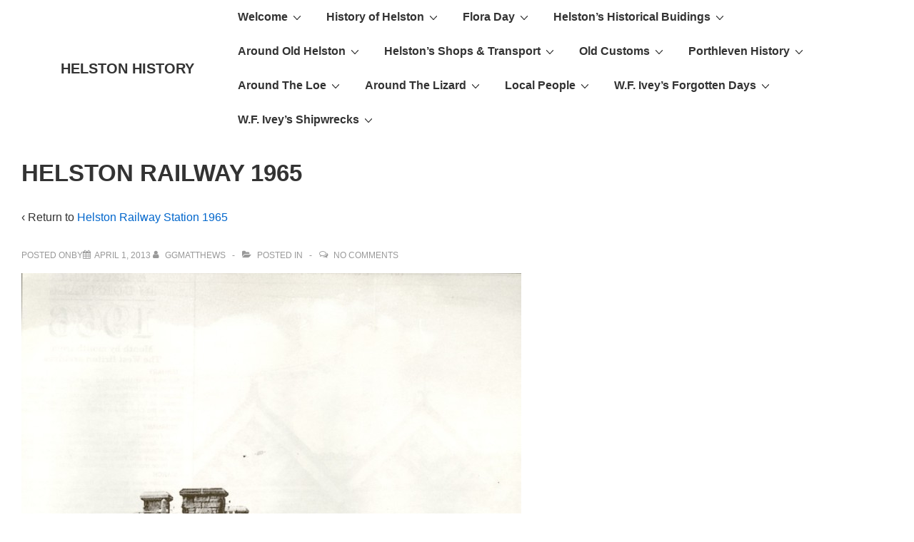

--- FILE ---
content_type: text/html; charset=UTF-8
request_url: http://www.helstonhistory.co.uk/helstons-shops-transport/helston-railway-station-1965/helstonrailway1965s/
body_size: 23781
content:
<!doctype html>
<html class="no-js" dir="ltr" lang="en-GB"
	prefix="og: https://ogp.me/ns#"  > <!--<![endif]-->

	<head>
		<meta charset="UTF-8"/>
		<meta name="viewport" content="width=device-width, initial-scale=1.0">
		<link rel="profile" href="http://gmpg.org/xfn/11"/>
		<link rel="pingback" href="http://www.helstonhistory.co.uk/wordpress/xmlrpc.php"/>
		<title>HELSTON RAILWAY 1965 | HELSTON HISTORY</title>

		<!-- All in One SEO 4.3.4.1 - aioseo.com -->
		<meta name="description" content="Looking back towards the main station building and the track in bits!" />
		<meta name="robots" content="max-image-preview:large" />
		<link rel="canonical" href="http://www.helstonhistory.co.uk/helstons-shops-transport/helston-railway-station-1965/helstonrailway1965s/" />
		<meta name="generator" content="All in One SEO (AIOSEO) 4.3.4.1 " />
		<meta property="og:locale" content="en_GB" />
		<meta property="og:site_name" content="HELSTON HISTORY | Keeping Alive Memories of Old Helston, Porthleven and the Lizard Peninsula" />
		<meta property="og:type" content="article" />
		<meta property="og:title" content="HELSTON RAILWAY 1965 | HELSTON HISTORY" />
		<meta property="og:url" content="http://www.helstonhistory.co.uk/helstons-shops-transport/helston-railway-station-1965/helstonrailway1965s/" />
		<meta property="article:published_time" content="2013-04-01T15:24:50+00:00" />
		<meta property="article:modified_time" content="2013-04-01T15:24:50+00:00" />
		<meta name="twitter:card" content="summary" />
		<meta name="twitter:title" content="HELSTON RAILWAY 1965 | HELSTON HISTORY" />
		<meta name="google" content="nositelinkssearchbox" />
		<script type="application/ld+json" class="aioseo-schema">
			{"@context":"https:\/\/schema.org","@graph":[{"@type":"BreadcrumbList","@id":"http:\/\/www.helstonhistory.co.uk\/helstons-shops-transport\/helston-railway-station-1965\/helstonrailway1965s\/#breadcrumblist","itemListElement":[{"@type":"ListItem","@id":"http:\/\/www.helstonhistory.co.uk\/#listItem","position":1,"item":{"@type":"WebPage","@id":"http:\/\/www.helstonhistory.co.uk\/","name":"Home","description":"HELSTON","url":"http:\/\/www.helstonhistory.co.uk\/"},"nextItem":"http:\/\/www.helstonhistory.co.uk\/helstons-shops-transport\/helston-railway-station-1965\/helstonrailway1965s\/#listItem"},{"@type":"ListItem","@id":"http:\/\/www.helstonhistory.co.uk\/helstons-shops-transport\/helston-railway-station-1965\/helstonrailway1965s\/#listItem","position":2,"item":{"@type":"WebPage","@id":"http:\/\/www.helstonhistory.co.uk\/helstons-shops-transport\/helston-railway-station-1965\/helstonrailway1965s\/","name":"HELSTON RAILWAY 1965","description":"Looking back towards the main station building and the track in bits!","url":"http:\/\/www.helstonhistory.co.uk\/helstons-shops-transport\/helston-railway-station-1965\/helstonrailway1965s\/"},"previousItem":"http:\/\/www.helstonhistory.co.uk\/#listItem"}]},{"@type":"ItemPage","@id":"http:\/\/www.helstonhistory.co.uk\/helstons-shops-transport\/helston-railway-station-1965\/helstonrailway1965s\/#itempage","url":"http:\/\/www.helstonhistory.co.uk\/helstons-shops-transport\/helston-railway-station-1965\/helstonrailway1965s\/","name":"HELSTON RAILWAY 1965 | HELSTON HISTORY","description":"Looking back towards the main station building and the track in bits!","inLanguage":"en-GB","isPartOf":{"@id":"http:\/\/www.helstonhistory.co.uk\/#website"},"breadcrumb":{"@id":"http:\/\/www.helstonhistory.co.uk\/helstons-shops-transport\/helston-railway-station-1965\/helstonrailway1965s\/#breadcrumblist"},"datePublished":"2013-04-01T15:24:50+00:00","dateModified":"2013-04-01T15:24:50+00:00"},{"@type":"Organization","@id":"http:\/\/www.helstonhistory.co.uk\/#organization","name":"HELSTON HISTORY","url":"http:\/\/www.helstonhistory.co.uk\/"},{"@type":"WebSite","@id":"http:\/\/www.helstonhistory.co.uk\/#website","url":"http:\/\/www.helstonhistory.co.uk\/","name":"HELSTON HISTORY","description":"Keeping Alive Memories of Old Helston, Porthleven and the Lizard Peninsula","inLanguage":"en-GB","publisher":{"@id":"http:\/\/www.helstonhistory.co.uk\/#organization"}}]}
		</script>
		<!-- All in One SEO -->

<link rel="alternate" type="application/rss+xml" title="HELSTON HISTORY &raquo; Feed" href="http://www.helstonhistory.co.uk/feed/" />
<link rel="alternate" type="application/rss+xml" title="HELSTON HISTORY &raquo; Comments Feed" href="http://www.helstonhistory.co.uk/comments/feed/" />
<link rel="alternate" type="application/rss+xml" title="HELSTON HISTORY &raquo; HELSTON RAILWAY 1965 Comments Feed" href="http://www.helstonhistory.co.uk/helstons-shops-transport/helston-railway-station-1965/helstonrailway1965s/feed/" />
<script>
window._wpemojiSettings = {"baseUrl":"https:\/\/s.w.org\/images\/core\/emoji\/14.0.0\/72x72\/","ext":".png","svgUrl":"https:\/\/s.w.org\/images\/core\/emoji\/14.0.0\/svg\/","svgExt":".svg","source":{"concatemoji":"http:\/\/www.helstonhistory.co.uk\/wordpress\/wp-includes\/js\/wp-emoji-release.min.js?ver=6.2.8"}};
/*! This file is auto-generated */
!function(e,a,t){var n,r,o,i=a.createElement("canvas"),p=i.getContext&&i.getContext("2d");function s(e,t){p.clearRect(0,0,i.width,i.height),p.fillText(e,0,0);e=i.toDataURL();return p.clearRect(0,0,i.width,i.height),p.fillText(t,0,0),e===i.toDataURL()}function c(e){var t=a.createElement("script");t.src=e,t.defer=t.type="text/javascript",a.getElementsByTagName("head")[0].appendChild(t)}for(o=Array("flag","emoji"),t.supports={everything:!0,everythingExceptFlag:!0},r=0;r<o.length;r++)t.supports[o[r]]=function(e){if(p&&p.fillText)switch(p.textBaseline="top",p.font="600 32px Arial",e){case"flag":return s("\ud83c\udff3\ufe0f\u200d\u26a7\ufe0f","\ud83c\udff3\ufe0f\u200b\u26a7\ufe0f")?!1:!s("\ud83c\uddfa\ud83c\uddf3","\ud83c\uddfa\u200b\ud83c\uddf3")&&!s("\ud83c\udff4\udb40\udc67\udb40\udc62\udb40\udc65\udb40\udc6e\udb40\udc67\udb40\udc7f","\ud83c\udff4\u200b\udb40\udc67\u200b\udb40\udc62\u200b\udb40\udc65\u200b\udb40\udc6e\u200b\udb40\udc67\u200b\udb40\udc7f");case"emoji":return!s("\ud83e\udef1\ud83c\udffb\u200d\ud83e\udef2\ud83c\udfff","\ud83e\udef1\ud83c\udffb\u200b\ud83e\udef2\ud83c\udfff")}return!1}(o[r]),t.supports.everything=t.supports.everything&&t.supports[o[r]],"flag"!==o[r]&&(t.supports.everythingExceptFlag=t.supports.everythingExceptFlag&&t.supports[o[r]]);t.supports.everythingExceptFlag=t.supports.everythingExceptFlag&&!t.supports.flag,t.DOMReady=!1,t.readyCallback=function(){t.DOMReady=!0},t.supports.everything||(n=function(){t.readyCallback()},a.addEventListener?(a.addEventListener("DOMContentLoaded",n,!1),e.addEventListener("load",n,!1)):(e.attachEvent("onload",n),a.attachEvent("onreadystatechange",function(){"complete"===a.readyState&&t.readyCallback()})),(e=t.source||{}).concatemoji?c(e.concatemoji):e.wpemoji&&e.twemoji&&(c(e.twemoji),c(e.wpemoji)))}(window,document,window._wpemojiSettings);
</script>
<style>
img.wp-smiley,
img.emoji {
	display: inline !important;
	border: none !important;
	box-shadow: none !important;
	height: 1em !important;
	width: 1em !important;
	margin: 0 0.07em !important;
	vertical-align: -0.1em !important;
	background: none !important;
	padding: 0 !important;
}
</style>
	<link rel='stylesheet' id='smuzsf-facebook-css' href='http://www.helstonhistory.co.uk/wordpress/wp-content/plugins/add-facebook/public/css/font-awesome.min.css?ver=6.2.8' media='all' />
<link rel='stylesheet' id='wp-block-library-css' href='http://www.helstonhistory.co.uk/wordpress/wp-includes/css/dist/block-library/style.min.css?ver=6.2.8' media='all' />
<style id='wp-block-library-theme-inline-css'>
.wp-block-audio figcaption{color:#555;font-size:13px;text-align:center}.is-dark-theme .wp-block-audio figcaption{color:hsla(0,0%,100%,.65)}.wp-block-audio{margin:0 0 1em}.wp-block-code{border:1px solid #ccc;border-radius:4px;font-family:Menlo,Consolas,monaco,monospace;padding:.8em 1em}.wp-block-embed figcaption{color:#555;font-size:13px;text-align:center}.is-dark-theme .wp-block-embed figcaption{color:hsla(0,0%,100%,.65)}.wp-block-embed{margin:0 0 1em}.blocks-gallery-caption{color:#555;font-size:13px;text-align:center}.is-dark-theme .blocks-gallery-caption{color:hsla(0,0%,100%,.65)}.wp-block-image figcaption{color:#555;font-size:13px;text-align:center}.is-dark-theme .wp-block-image figcaption{color:hsla(0,0%,100%,.65)}.wp-block-image{margin:0 0 1em}.wp-block-pullquote{border-bottom:4px solid;border-top:4px solid;color:currentColor;margin-bottom:1.75em}.wp-block-pullquote cite,.wp-block-pullquote footer,.wp-block-pullquote__citation{color:currentColor;font-size:.8125em;font-style:normal;text-transform:uppercase}.wp-block-quote{border-left:.25em solid;margin:0 0 1.75em;padding-left:1em}.wp-block-quote cite,.wp-block-quote footer{color:currentColor;font-size:.8125em;font-style:normal;position:relative}.wp-block-quote.has-text-align-right{border-left:none;border-right:.25em solid;padding-left:0;padding-right:1em}.wp-block-quote.has-text-align-center{border:none;padding-left:0}.wp-block-quote.is-large,.wp-block-quote.is-style-large,.wp-block-quote.is-style-plain{border:none}.wp-block-search .wp-block-search__label{font-weight:700}.wp-block-search__button{border:1px solid #ccc;padding:.375em .625em}:where(.wp-block-group.has-background){padding:1.25em 2.375em}.wp-block-separator.has-css-opacity{opacity:.4}.wp-block-separator{border:none;border-bottom:2px solid;margin-left:auto;margin-right:auto}.wp-block-separator.has-alpha-channel-opacity{opacity:1}.wp-block-separator:not(.is-style-wide):not(.is-style-dots){width:100px}.wp-block-separator.has-background:not(.is-style-dots){border-bottom:none;height:1px}.wp-block-separator.has-background:not(.is-style-wide):not(.is-style-dots){height:2px}.wp-block-table{margin:0 0 1em}.wp-block-table td,.wp-block-table th{word-break:normal}.wp-block-table figcaption{color:#555;font-size:13px;text-align:center}.is-dark-theme .wp-block-table figcaption{color:hsla(0,0%,100%,.65)}.wp-block-video figcaption{color:#555;font-size:13px;text-align:center}.is-dark-theme .wp-block-video figcaption{color:hsla(0,0%,100%,.65)}.wp-block-video{margin:0 0 1em}.wp-block-template-part.has-background{margin-bottom:0;margin-top:0;padding:1.25em 2.375em}
</style>
<link rel='stylesheet' id='classic-theme-styles-css' href='http://www.helstonhistory.co.uk/wordpress/wp-includes/css/classic-themes.min.css?ver=6.2.8' media='all' />
<style id='global-styles-inline-css'>
body{--wp--preset--color--black: #000000;--wp--preset--color--cyan-bluish-gray: #abb8c3;--wp--preset--color--white: #ffffff;--wp--preset--color--pale-pink: #f78da7;--wp--preset--color--vivid-red: #cf2e2e;--wp--preset--color--luminous-vivid-orange: #ff6900;--wp--preset--color--luminous-vivid-amber: #fcb900;--wp--preset--color--light-green-cyan: #7bdcb5;--wp--preset--color--vivid-green-cyan: #00d084;--wp--preset--color--pale-cyan-blue: #8ed1fc;--wp--preset--color--vivid-cyan-blue: #0693e3;--wp--preset--color--vivid-purple: #9b51e0;--wp--preset--color--button-color: #0066CC;--wp--preset--color--button-hover-color: #10659C;--wp--preset--color--button-hover-text-color: #FFFFFF;--wp--preset--color--button-text-color: #FFFFFF;--wp--preset--color--responsive-container-background-color: #333333;--wp--preset--color--responsive-main-container-background-color: #ffffff;--wp--preset--gradient--vivid-cyan-blue-to-vivid-purple: linear-gradient(135deg,rgba(6,147,227,1) 0%,rgb(155,81,224) 100%);--wp--preset--gradient--light-green-cyan-to-vivid-green-cyan: linear-gradient(135deg,rgb(122,220,180) 0%,rgb(0,208,130) 100%);--wp--preset--gradient--luminous-vivid-amber-to-luminous-vivid-orange: linear-gradient(135deg,rgba(252,185,0,1) 0%,rgba(255,105,0,1) 100%);--wp--preset--gradient--luminous-vivid-orange-to-vivid-red: linear-gradient(135deg,rgba(255,105,0,1) 0%,rgb(207,46,46) 100%);--wp--preset--gradient--very-light-gray-to-cyan-bluish-gray: linear-gradient(135deg,rgb(238,238,238) 0%,rgb(169,184,195) 100%);--wp--preset--gradient--cool-to-warm-spectrum: linear-gradient(135deg,rgb(74,234,220) 0%,rgb(151,120,209) 20%,rgb(207,42,186) 40%,rgb(238,44,130) 60%,rgb(251,105,98) 80%,rgb(254,248,76) 100%);--wp--preset--gradient--blush-light-purple: linear-gradient(135deg,rgb(255,206,236) 0%,rgb(152,150,240) 100%);--wp--preset--gradient--blush-bordeaux: linear-gradient(135deg,rgb(254,205,165) 0%,rgb(254,45,45) 50%,rgb(107,0,62) 100%);--wp--preset--gradient--luminous-dusk: linear-gradient(135deg,rgb(255,203,112) 0%,rgb(199,81,192) 50%,rgb(65,88,208) 100%);--wp--preset--gradient--pale-ocean: linear-gradient(135deg,rgb(255,245,203) 0%,rgb(182,227,212) 50%,rgb(51,167,181) 100%);--wp--preset--gradient--electric-grass: linear-gradient(135deg,rgb(202,248,128) 0%,rgb(113,206,126) 100%);--wp--preset--gradient--midnight: linear-gradient(135deg,rgb(2,3,129) 0%,rgb(40,116,252) 100%);--wp--preset--duotone--dark-grayscale: url('#wp-duotone-dark-grayscale');--wp--preset--duotone--grayscale: url('#wp-duotone-grayscale');--wp--preset--duotone--purple-yellow: url('#wp-duotone-purple-yellow');--wp--preset--duotone--blue-red: url('#wp-duotone-blue-red');--wp--preset--duotone--midnight: url('#wp-duotone-midnight');--wp--preset--duotone--magenta-yellow: url('#wp-duotone-magenta-yellow');--wp--preset--duotone--purple-green: url('#wp-duotone-purple-green');--wp--preset--duotone--blue-orange: url('#wp-duotone-blue-orange');--wp--preset--font-size--small: 13px;--wp--preset--font-size--medium: 20px;--wp--preset--font-size--large: 26px;--wp--preset--font-size--x-large: 42px;--wp--preset--font-size--normal: 16px;--wp--preset--font-size--larger: 33px;--wp--preset--spacing--20: 0.44rem;--wp--preset--spacing--30: 0.67rem;--wp--preset--spacing--40: 1rem;--wp--preset--spacing--50: 1.5rem;--wp--preset--spacing--60: 2.25rem;--wp--preset--spacing--70: 3.38rem;--wp--preset--spacing--80: 5.06rem;--wp--preset--shadow--natural: 6px 6px 9px rgba(0, 0, 0, 0.2);--wp--preset--shadow--deep: 12px 12px 50px rgba(0, 0, 0, 0.4);--wp--preset--shadow--sharp: 6px 6px 0px rgba(0, 0, 0, 0.2);--wp--preset--shadow--outlined: 6px 6px 0px -3px rgba(255, 255, 255, 1), 6px 6px rgba(0, 0, 0, 1);--wp--preset--shadow--crisp: 6px 6px 0px rgba(0, 0, 0, 1);}:where(.is-layout-flex){gap: 0.5em;}body .is-layout-flow > .alignleft{float: left;margin-inline-start: 0;margin-inline-end: 2em;}body .is-layout-flow > .alignright{float: right;margin-inline-start: 2em;margin-inline-end: 0;}body .is-layout-flow > .aligncenter{margin-left: auto !important;margin-right: auto !important;}body .is-layout-constrained > .alignleft{float: left;margin-inline-start: 0;margin-inline-end: 2em;}body .is-layout-constrained > .alignright{float: right;margin-inline-start: 2em;margin-inline-end: 0;}body .is-layout-constrained > .aligncenter{margin-left: auto !important;margin-right: auto !important;}body .is-layout-constrained > :where(:not(.alignleft):not(.alignright):not(.alignfull)){max-width: var(--wp--style--global--content-size);margin-left: auto !important;margin-right: auto !important;}body .is-layout-constrained > .alignwide{max-width: var(--wp--style--global--wide-size);}body .is-layout-flex{display: flex;}body .is-layout-flex{flex-wrap: wrap;align-items: center;}body .is-layout-flex > *{margin: 0;}:where(.wp-block-columns.is-layout-flex){gap: 2em;}.has-black-color{color: var(--wp--preset--color--black) !important;}.has-cyan-bluish-gray-color{color: var(--wp--preset--color--cyan-bluish-gray) !important;}.has-white-color{color: var(--wp--preset--color--white) !important;}.has-pale-pink-color{color: var(--wp--preset--color--pale-pink) !important;}.has-vivid-red-color{color: var(--wp--preset--color--vivid-red) !important;}.has-luminous-vivid-orange-color{color: var(--wp--preset--color--luminous-vivid-orange) !important;}.has-luminous-vivid-amber-color{color: var(--wp--preset--color--luminous-vivid-amber) !important;}.has-light-green-cyan-color{color: var(--wp--preset--color--light-green-cyan) !important;}.has-vivid-green-cyan-color{color: var(--wp--preset--color--vivid-green-cyan) !important;}.has-pale-cyan-blue-color{color: var(--wp--preset--color--pale-cyan-blue) !important;}.has-vivid-cyan-blue-color{color: var(--wp--preset--color--vivid-cyan-blue) !important;}.has-vivid-purple-color{color: var(--wp--preset--color--vivid-purple) !important;}.has-black-background-color{background-color: var(--wp--preset--color--black) !important;}.has-cyan-bluish-gray-background-color{background-color: var(--wp--preset--color--cyan-bluish-gray) !important;}.has-white-background-color{background-color: var(--wp--preset--color--white) !important;}.has-pale-pink-background-color{background-color: var(--wp--preset--color--pale-pink) !important;}.has-vivid-red-background-color{background-color: var(--wp--preset--color--vivid-red) !important;}.has-luminous-vivid-orange-background-color{background-color: var(--wp--preset--color--luminous-vivid-orange) !important;}.has-luminous-vivid-amber-background-color{background-color: var(--wp--preset--color--luminous-vivid-amber) !important;}.has-light-green-cyan-background-color{background-color: var(--wp--preset--color--light-green-cyan) !important;}.has-vivid-green-cyan-background-color{background-color: var(--wp--preset--color--vivid-green-cyan) !important;}.has-pale-cyan-blue-background-color{background-color: var(--wp--preset--color--pale-cyan-blue) !important;}.has-vivid-cyan-blue-background-color{background-color: var(--wp--preset--color--vivid-cyan-blue) !important;}.has-vivid-purple-background-color{background-color: var(--wp--preset--color--vivid-purple) !important;}.has-black-border-color{border-color: var(--wp--preset--color--black) !important;}.has-cyan-bluish-gray-border-color{border-color: var(--wp--preset--color--cyan-bluish-gray) !important;}.has-white-border-color{border-color: var(--wp--preset--color--white) !important;}.has-pale-pink-border-color{border-color: var(--wp--preset--color--pale-pink) !important;}.has-vivid-red-border-color{border-color: var(--wp--preset--color--vivid-red) !important;}.has-luminous-vivid-orange-border-color{border-color: var(--wp--preset--color--luminous-vivid-orange) !important;}.has-luminous-vivid-amber-border-color{border-color: var(--wp--preset--color--luminous-vivid-amber) !important;}.has-light-green-cyan-border-color{border-color: var(--wp--preset--color--light-green-cyan) !important;}.has-vivid-green-cyan-border-color{border-color: var(--wp--preset--color--vivid-green-cyan) !important;}.has-pale-cyan-blue-border-color{border-color: var(--wp--preset--color--pale-cyan-blue) !important;}.has-vivid-cyan-blue-border-color{border-color: var(--wp--preset--color--vivid-cyan-blue) !important;}.has-vivid-purple-border-color{border-color: var(--wp--preset--color--vivid-purple) !important;}.has-vivid-cyan-blue-to-vivid-purple-gradient-background{background: var(--wp--preset--gradient--vivid-cyan-blue-to-vivid-purple) !important;}.has-light-green-cyan-to-vivid-green-cyan-gradient-background{background: var(--wp--preset--gradient--light-green-cyan-to-vivid-green-cyan) !important;}.has-luminous-vivid-amber-to-luminous-vivid-orange-gradient-background{background: var(--wp--preset--gradient--luminous-vivid-amber-to-luminous-vivid-orange) !important;}.has-luminous-vivid-orange-to-vivid-red-gradient-background{background: var(--wp--preset--gradient--luminous-vivid-orange-to-vivid-red) !important;}.has-very-light-gray-to-cyan-bluish-gray-gradient-background{background: var(--wp--preset--gradient--very-light-gray-to-cyan-bluish-gray) !important;}.has-cool-to-warm-spectrum-gradient-background{background: var(--wp--preset--gradient--cool-to-warm-spectrum) !important;}.has-blush-light-purple-gradient-background{background: var(--wp--preset--gradient--blush-light-purple) !important;}.has-blush-bordeaux-gradient-background{background: var(--wp--preset--gradient--blush-bordeaux) !important;}.has-luminous-dusk-gradient-background{background: var(--wp--preset--gradient--luminous-dusk) !important;}.has-pale-ocean-gradient-background{background: var(--wp--preset--gradient--pale-ocean) !important;}.has-electric-grass-gradient-background{background: var(--wp--preset--gradient--electric-grass) !important;}.has-midnight-gradient-background{background: var(--wp--preset--gradient--midnight) !important;}.has-small-font-size{font-size: var(--wp--preset--font-size--small) !important;}.has-medium-font-size{font-size: var(--wp--preset--font-size--medium) !important;}.has-large-font-size{font-size: var(--wp--preset--font-size--large) !important;}.has-x-large-font-size{font-size: var(--wp--preset--font-size--x-large) !important;}
.wp-block-navigation a:where(:not(.wp-element-button)){color: inherit;}
:where(.wp-block-columns.is-layout-flex){gap: 2em;}
.wp-block-pullquote{font-size: 1.5em;line-height: 1.6;}
</style>
<link rel='stylesheet' id='responsive-style-css' href='http://www.helstonhistory.co.uk/wordpress/wp-content/themes/responsive/core/css/style.min.css?ver=4.7.4' media='all' />
<style id='responsive-style-inline-css'>
:root .has-button-color-color { color: #0066CC; }:root .has-button-color-background-color { background-color: #0066CC; }:root .has-button-hover-color-color { color: #10659C; }:root .has-button-hover-color-background-color { background-color: #10659C; }:root .has-button-hover-text-color-color { color: #FFFFFF; }:root .has-button-hover-text-color-background-color { background-color: #FFFFFF; }:root .has-button-text-color-color { color: #FFFFFF; }:root .has-button-text-color-background-color { background-color: #FFFFFF; }:root .has-responsive-container-background-color-color { color: #333333; }:root .has-responsive-container-background-color-background-color { background-color: #333333; }:root .has-responsive-main-container-background-color-color { color: #ffffff; }:root .has-responsive-main-container-background-color-background-color { background-color: #ffffff; }
 .container, [class*='__inner-container'], .site-header-full-width-main-navigation.site-mobile-header-layout-vertical:not(.responsive-site-full-width) .main-navigation-wrapper{max-width:1140px}.page.front-page.responsive-site-style-content-boxed .custom-home-widget-section.home-widgets, .blog.front-page.responsive-site-style-content-boxed .custom-home-widget-section.home-widgets, .responsive-site-style-content-boxed .custom-home-about-section, .responsive-site-style-content-boxed .custom-home-feature-section, .responsive-site-style-content-boxed .custom-home-team-section, .responsive-site-style-content-boxed .custom-home-testimonial-section, .responsive-site-style-content-boxed .custom-home-contact-section, .responsive-site-style-content-boxed .custom-home-widget-section, .responsive-site-style-content-boxed .custom-home-featured-area, .responsive-site-style-content-boxed .site-content-header, .responsive-site-style-content-boxed .content-area-wrapper, .responsive-site-style-content-boxed .site-content .hentry, .responsive-site-style-content-boxed .give-wrap .give_forms, .responsive-site-style-content-boxed .navigation, .responsive-site-style-content-boxed .comments-area, .responsive-site-style-content-boxed .comment-respond, .responsive-site-style-boxed .custom-home-about-section, .responsive-site-style-boxed .custom-home-feature-section, .responsive-site-style-boxed .custom-home-team-section, .responsive-site-style-boxed .custom-home-testimonial-section, .responsive-site-style-boxed .custom-home-contact-section, .responsive-site-style-boxed .custom-home-widget-section, .responsive-site-style-boxed .custom-home-featured-area, .responsive-site-style-boxed .site-content-header, .responsive-site-style-boxed .site-content .hentry, .responsive-site-style-boxed .give-wrap .give_forms, .responsive-site-style-boxed .navigation, .responsive-site-style-boxed .comments-area, .responsive-site-style-boxed .comment-respond, .responsive-site-style-boxed .comment-respond, .responsive-site-style-boxed aside#secondary .widget-wrapper, .responsive-site-style-boxed .site-content article.product{background-color:#ffffff;border-radius:0px}address, blockquote, pre, code, kbd, tt, var{background-color:#eaeaea}p, .entry-content p{margin-bottom:em}.responsive-site-style-content-boxed .hentry, .responsive-site-style-content-boxed .give-wrap .give_forms, .responsive-site-style-content-boxed .navigation, .responsive-site-style-content-boxed .comments-area, .responsive-site-style-content-boxed .comment-respond, .responsive-site-style-boxed .give-wrap .give_forms, .responsive-site-style-boxed .hentry, .responsive-site-style-boxed .navigation, .responsive-site-style-boxed .comments-area, .responsive-site-style-boxed .comment-respond, .page.front-page.responsive-site-style-flat .widget-wrapper, .blog.front-page.responsive-site-style-flat .widget-wrapper, .responsive-site-style-boxed .widget-wrapper, .responsive-site-style-boxed .site-content article.product{padding:30px}@media screen and ( max-width:992px ){.responsive-site-style-content-boxed .hentry, .responsive-site-style-content-boxed .give-wrap .give_forms, .responsive-site-style-content-boxed .navigation, .responsive-site-style-content-boxed .comments-area, .responsive-site-style-content-boxed .comment-respond, .responsive-site-style-boxed .hentry, .responsive-site-style-boxed .give-wrap .give_forms, .responsive-site-style-boxed .navigation, .responsive-site-style-boxed .comments-area, .responsive-site-style-boxed .comment-respond, .page.front-page.responsive-site-style-flat .widget-wrapper, .blog.front-page.responsive-site-style-flat .widget-wrapper, .responsive-site-style-boxed .widget-wrapper, .responsive-site-style-boxed .site-content article.product, .page-template-gutenberg-fullwidth.responsive-site-style-content-boxed .hentry .post-entry > div:not(.wp-block-cover):not(.wp-block-coblocks-map), .page-template-gutenberg-fullwidth.responsive-site-style-boxed .hentry .post-entry > div:not(.wp-block-cover):not(.wp-block-coblocks-map){padding:30px}}@media screen and ( max-width:576px ){.responsive-site-style-content-boxed .give-wrap .give_forms, .responsive-site-style-content-boxed .hentry, .responsive-site-style-content-boxed .navigation, .responsive-site-style-content-boxed .comments-area, .responsive-site-style-content-boxed .comment-respond, .responsive-site-style-boxed .hentry, .responsive-site-style-boxed .give-wrap .give_forms, .responsive-site-style-boxed .navigation, .responsive-site-style-boxed .comments-area, .responsive-site-style-boxed .comment-respond, .page.front-page.responsive-site-style-flat .widget-wrapper, .blog.front-page.responsive-site-style-flat .widget-wrapper, .responsive-site-style-boxed .widget-wrapper, .responsive-site-style-boxed .site-content article.product, .page-template-gutenberg-fullwidth.responsive-site-style-content-boxed .hentry .post-entry > div:not(.wp-block-cover):not(.wp-block-coblocks-map), .page-template-gutenberg-fullwidth.responsive-site-style-boxed .hentry .post-entry > div:not(.wp-block-cover):not(.wp-block-coblocks-map){padding:30px}}body{color:#333333}.post-data *, .hentry .post-data a, .hentry .post-data, .post-meta *, .hentry .post-meta a{color:#999999}a{color:#0066CC}.entry-content .woocommerce a.remove:hover{color:#0066CC !important;border-color:#0066CC}a:hover{color:#10659C}label{color:#333333}.responsive-block-editor-addons-button__wrapper > .not-inherited-from-theme, .responsive-block-editor-addons-button__wrapper > .inherited-from-theme{color:#ffffff}.responsive-block-editor-addons-button__wrapper:hover > .not-inherited-from-theme, .responsive-block-editor-addons-button__wrapper:hover > .inherited-from-theme{color:#ffffff}.page.front-page .button, .blog.front-page .button, .read-more-button .hentry .read-more .more-link, input[type=button], input[type=submit], button, .button, .wp-block-button__link, body div.wpforms-container-full .wpforms-form input[type=submit], body div.wpforms-container-full .wpforms-form button[type=submit], body div.wpforms-container-full .wpforms-form .wpforms-page-button, .main-navigation .menu .res-button-menu .res-custom-button{background-color:#0066CC;border:0px solid #10659C;border-radius:0px;color:#ffffff;padding:10px}@media screen and ( max-width:992px ){.page.front-page .button, .blog.front-page .button, .read-more-button .hentry .read-more .more-link, input[type=button], .wp-block-button__link, input[type=submit], button, .button, body div.wpforms-container-full .wpforms-form input[type=submit], body div.wpforms-container-full .wpforms-form button[type=submit], body div.wpforms-container-full .wpforms-form .wpforms-page-button, .main-navigation .menu .res-button-menu .res-custom-button{padding:10px}}@media screen and ( max-width:576px ){.page.front-page .button, .blog.front-page .button, .read-more-button .hentry .read-more .more-link, input[type=button], .wp-block-button__link, input[type=submit], button, .button, body div.wpforms-container-full .wpforms-form input[type=submit], body div.wpforms-container-full .wpforms-form button[type=submit], body div.wpforms-container-full .wpforms-form .wpforms-page-button, .main-navigation .menu .res-button-menu .res-custom-button{padding:10px}}.page.front-page .button:focus, .blog.front-page .button:focus, .page.front-page .button:hover, .blog.front-page .button:hover, .wp-block-button__link.has-text-color.has-background:focus, .wp-block-button__link.has-text-color.has-background:hover, .wp-block-button__link.has-text-color:focus, .wp-block-button__link.has-text-color:hover, .wp-block-button__link.has-background:hover, .wp-block-button__link.has-background:focus, .main-navigation .menu .res-button-menu .res-custom-button:hover{color:#ffffff !important;background-color:#10659C !important}.wp-block-button__link:focus, .wp-block-button__link:hover, .read-more-button .hentry .read-more .more-link:hover, .read-more-button .hentry .read-more .more-link:focus, input[type=button]:hover, input[type=submit]:hover, input[type=button]:focus, input[type=submit]:focus, button:hover, button:focus, .button:hover, .button:focus, body div.wpforms-container-full .wpforms-form input[type=submit]:hover, body div.wpforms-container-full .wpforms-form input[type=submit]:focus, body div.wpforms-container-full .wpforms-form input[type=submit]:active, body div.wpforms-container-full .wpforms-form button[type=submit]:hover, body div.wpforms-container-full .wpforms-form button[type=submit]:focus, body div.wpforms-container-full .wpforms-form button[type=submit]:active, body div.wpforms-container-full .wpforms-form .wpforms-page-button:hover, body div.wpforms-container-full .wpforms-form .wpforms-page-button:active, body div.wpforms-container-full .wpforms-form .wpforms-page-button:focus, .main-navigation .menu .res-button-menu .res-custom-button:hover{color:#ffffff;border:0px solid #0066CC;background-color:#10659C}select, textarea, input[type=tel], input[type=email], input[type=number], input[type=search], input[type=text], input[type=date], input[type=datetime], input[type=datetime-local], input[type=month], input[type=password], input[type=range], input[type=time], input[type=url], input[type=week], body div.wpforms-container-full .wpforms-form input[type=date], body div.wpforms-container-full .wpforms-form input[type=datetime], body div.wpforms-container-full .wpforms-form input[type=datetime-local], body div.wpforms-container-full .wpforms-form input[type=email], body div.wpforms-container-full .wpforms-form input[type=month], body div.wpforms-container-full .wpforms-form input[type=number], body div.wpforms-container-full .wpforms-form input[type=password], body div.wpforms-container-full .wpforms-form input[type=range], body div.wpforms-container-full .wpforms-form input[type=search], body div.wpforms-container-full .wpforms-form input[type=tel], body div.wpforms-container-full .wpforms-form input[type=text], body div.wpforms-container-full .wpforms-form input[type=time], body div.wpforms-container-full .wpforms-form input[type=url], body div.wpforms-container-full .wpforms-form input[type=week], body div.wpforms-container-full .wpforms-form select, body div.wpforms-container-full .wpforms-form textarea{color:#333333;background-color:#ffffff;border:1px solid #cccccc;border-radius:0px;line-height:1.75;padding:3px;height:auto}.entry-content div.wpforms-container-full .wpforms-form select, body div.wpforms-container-full .wpforms-form select, select{background-image:linear-gradient(45deg, transparent 50%, #333333 50%), linear-gradient(135deg, #333333 50%, transparent 50%);background-position:calc(100% - 20px) calc(50% + 2px), calc(100% - 15px) calc(50% + 2px), calc(100% - .5em) .5em;background-size:5px 5px, 5px 5px, 1.5em 1.5em;background-repeat:no-repeat;-webkit-appearance:none;-moz-appearance:none}body div.wpforms-container-full .wpforms-form .wpforms-field input.wpforms-error, body div.wpforms-container-full .wpforms-form .wpforms-field input.user-invalid, body div.wpforms-container-full .wpforms-form .wpforms-field textarea.wpforms-error, body div.wpforms-container-full .wpforms-form .wpforms-field textarea.user-invalid, body div.wpforms-container-full .wpforms-form .wpforms-field select.wpforms-error, body div.wpforms-container-full .wpforms-form .wpforms-field select.user-invalid{border-width:1px}@media screen and ( max-width:992px ){select, textarea, input[type=tel], input[type=email], input[type=number], input[type=search], input[type=text], input[type=date], input[type=datetime], input[type=datetime-local], input[type=month], input[type=password], input[type=range], input[type=time], input[type=url], input[type=week], body div.wpforms-container-full .wpforms-form input[type=date], body div.wpforms-container-full .wpforms-form input[type=datetime], body div.wpforms-container-full .wpforms-form input[type=datetime-local], body div.wpforms-container-full .wpforms-form input[type=email], body div.wpforms-container-full .wpforms-form input[type=month], body div.wpforms-container-full .wpforms-form input[type=number], body div.wpforms-container-full .wpforms-form input[type=password], body div.wpforms-container-full .wpforms-form input[type=range], body div.wpforms-container-full .wpforms-form input[type=search], body div.wpforms-container-full .wpforms-form input[type=tel], body div.wpforms-container-full .wpforms-form input[type=text], body div.wpforms-container-full .wpforms-form input[type=time], body div.wpforms-container-full .wpforms-form input[type=url], body div.wpforms-container-full .wpforms-form input[type=week], body div.wpforms-container-full .wpforms-form select, body div.wpforms-container-full .wpforms-form textarea{padding:3px}}@media screen and ( max-width:576px ){select, textarea, input[type=tel], input[type=email], input[type=number], input[type=search], input[type=text], input[type=date], input[type=datetime], input[type=datetime-local], input[type=month], input[type=password], input[type=range], input[type=time], input[type=url], input[type=week], body div.wpforms-container-full .wpforms-form input[type=date], body div.wpforms-container-full .wpforms-form input[type=datetime], body div.wpforms-container-full .wpforms-form input[type=datetime-local], body div.wpforms-container-full .wpforms-form input[type=email], body div.wpforms-container-full .wpforms-form input[type=month], body div.wpforms-container-full .wpforms-form input[type=number], body div.wpforms-container-full .wpforms-form input[type=password], body div.wpforms-container-full .wpforms-form input[type=range], body div.wpforms-container-full .wpforms-form input[type=search], body div.wpforms-container-full .wpforms-form input[type=tel], body div.wpforms-container-full .wpforms-form input[type=text], body div.wpforms-container-full .wpforms-form input[type=time], body div.wpforms-container-full .wpforms-form input[type=url], body div.wpforms-container-full .wpforms-form input[type=week], body div.wpforms-container-full .wpforms-form select, body div.wpforms-container-full .wpforms-form textarea{padding:3px}}h1{color:#333333}h2{color:#333333}h3{color:#333333}h4{color:#333333}h5{color:#333333}h6{color:#333333}body.custom-background.responsive-site-contained, body.custom-background.responsive-site-full-width{background-position:left top}body.custom-background.responsive-site-contained, body.custom-background.responsive-site-full-width{background-attachment:fixed}body.custom-background.responsive-site-contained, body.custom-background.responsive-site-full-width{background-repeat:repeat}body.custom-background.responsive-site-contained, body.custom-background.responsive-site-full-width{background-size:cover}.widget-area .widget-title h4{color:#333333}.responsive-site-style-boxed aside#secondary .widget-wrapper{background-color:#ffffff}.widget-area{color:#333333}.widget-area .widget-wrapper a{color:#0066CC}.widget-area .widget-wrapper a:hover{color:#10659C}body:not(.res-transparent-header) .site-header{padding-top:0px;padding-bottom:0px}@media screen and (max-width:767px){body.site-header-layout-vertical.site-mobile-header-layout-horizontal:not(.res-transparent-header) .site-header .main-navigation{border-top:0}}body.res-transparent-header .site-header{padding-top:0px;padding-bototm:0px}@media screen and (max-width:767px){body.site-header-layout-vertical.site-mobile-header-layout-horizontal.res-transparent-header .site-header .main-navigation{border-top:0}}@media (min-width:767px){.main-navigation .menu-toggle{display:none}.site-branding{width:auto}.main-navigation .menu{display:block}.main-navigation .menu > li{border-bottom:none;float:left;margin-left:2px}.main-navigation .children, .main-navigation .sub-menu{background-color:#ffffff;box-shadow:0 0px 2px #cccccc;left:-9999em;margin-left:0;top:100%;position:absolute;width:240px;z-index:9999}.main-navigation .children > li.focus > .children, .main-navigation .children > li.focus > .sub-menu, .main-navigation .children > li:hover > .children, .main-navigation .children > li:hover > .sub-menu, .main-navigation .sub-menu > li.focus > .children, .main-navigation .sub-menu > li.focus > .sub-menu, .main-navigation .sub-menu > li:hover > .children, .main-navigation .sub-menu > li:hover > .sub-menu{left:100%;top:0}.main-navigation .children > li:first-child, .main-navigation .sub-menu > li:first-child{border-top:none}.main-navigation .children a, .main-navigation .sub-menu a{padding:15px 15px}.site-header-layout-horizontal.site-header-main-navigation-site-branding .main-navigation .menu > li{margin-left:0;margin-right:2px}.site-header-layout-vertical .site-header .row{flex-direction:column}.site-header-layout-vertical .main-navigation .menu > li{margin-left:0;margin-right:2px}.site-header-layout-vertical.site-header-alignment-center .main-navigation .menu{display:table;margin-left:auto;margin-right:auto;width:auto}.site-header-layout-vertical.site-header-alignment-center .main-navigation .menu > li{margin-left:1px;margin-right:1px}.site-header-layout-vertical.site-header-alignment-right .main-navigation .menu{display:table;margin-right:0;margin-left:auto}.site-header-layout-vertical.site-header-alignment-right .main-navigation .menu > li{margin-left:1px;margin-right:0}.site-header-layout-vertical.site-header-full-width-main-navigation .main-navigation{margin-left:calc( 50% - 50vw );margin-right:calc( 50% - 50vw );max-width:100vw;width:100vw}.site-header-layout-horizontal .site-header .row{flex-wrap:nowrap}.site-header-layout-vertical.site-header-alignment-center .site-branding{text-align:center}.site-header-layout-vertical.site-header-alignment-center .main-navigation .menu-toggle{text-align:center;margin:auto}.site-header-layout-vertical.site-header-alignment-right .site-branding{text-align:right}.site-header-layout-vertical.site-header-alignment-right .main-navigation .menu-toggle{text-align:right;float:right}.site-header-layout-horizontal.header-widget-position-with_logo .site-branding{padding-right:75px}.site-header-layout-vertical.site-header-alignment-center .site-branding{text-align:center}.site-header-layout-vertical.site-header-alignment-center .main-navigation .menu-toggle{text-align:center;margin:auto}.site-header-layout-vertical.site-header-alignment-center .main-navigation .menu > li{margin-left:1px;margin-right:1px}.site-header-layout-vertical.site-header-alignment-right .site-branding{text-align:right}.site-header-layout-vertical.site-header-alignment-right .main-navigation .menu-toggle{text-align:right;float:right}.site-header-layout-vertical.site-header-alignment-right .main-navigation .menu > li{margin-left:1px;margin-right:1px}.site-header-layout-vertical.site-header-site-branding-main-navigation.site-header-full-width-main-navigation .main-navigation{border-top:1px solid #eaeaea}.site-header-layout-vertical.site-header-site-branding-main-navigation.site-header-full-width-main-navigation .main-navigation div{border-bottom:0}.site-header-layout-vertical.site-header-main-navigation-site-branding.site-header-full-width-main-navigation .main-navigation{border-bottom:1px solid #eaeaea;border-top:0}.site-header-layout-vertical.site-header-main-navigation-site-branding.site-header-full-width-main-navigation .main-navigation div{border-bottom:0}.children .res-iconify.no-menu{transform:rotate( -139deg );right:0.5rem}.main-navigation .menu .sub-menu .res-iconify svg{transform:translate(0,-50%) rotate(270deg)}}@media screen and ( max-width:767px ){.site-mobile-header-layout-horizontal.site-header-main-navigation-site-branding .main-navigation .menu-toggle{bottom:28px}.site-mobile-header-layout-horizontal.site-header-site-branding-main-navigation .main-navigation .menu-toggle{top:28px}.site-mobile-header-layout-horizontal.header-widget-position-with_logo .site-branding{padding-right:75px}.site-mobile-header-layout-vertical.site-mobile-header-alignment-center .site-branding{text-align:center}.site-mobile-header-layout-vertical.site-mobile-header-alignment-center .main-navigation .menu-toggle{text-align:center;margin:auto}.site-mobile-header-layout-vertical.site-mobile-header-alignment-center .main-navigation .menu > li{margin-left:1px;margin-right:1px}.site-mobile-header-layout-vertical.site-mobile-header-alignment-right .site-branding{text-align:right}.site-mobile-header-layout-vertical.site-mobile-header-alignment-right .main-navigation .menu-toggle{text-align:right;float:right}.site-mobile-header-layout-vertical.site-mobile-header-alignment-right .main-navigation .menu > li{margin-left:1px;margin-right:1px}.site-mobile-header-layout-vertical.site-header-site-branding-main-navigation.site-header-full-width-main-navigation .main-navigation{border-top:1px solid #eaeaea}.site-mobile-header-layout-vertical.site-header-site-branding-main-navigation.site-header-full-width-main-navigation .main-navigation div{border-bottom:0}.site-mobile-header-layout-vertical.site-header-main-navigation-site-branding.site-header-full-width-main-navigation .main-navigation{border-bottom:1px solid #eaeaea;border-top:0}.site-mobile-header-layout-vertical.site-header-main-navigation-site-branding.site-header-full-width-main-navigation .main-navigation div{border-bottom:0}.main-navigation .children, .main-navigation .sub-menu{display:none}.res-iconify{top:0.3px}.main-navigation .res-iconify.no-menu{top:16.3px}}@media screen and ( max-width:576px ){.site-mobile-header-layout-horizontal.site-header-main-navigation-site-branding .main-navigation .menu-toggle{bottom:28px}.site-mobile-header-layout-horizontal.site-header-site-branding-main-navigation .main-navigation .menu-toggle{top:28px}.site-mobile-header-layout-horizontal.header-widget-position-with_logo .site-branding{padding-right:15px}}.site-title a{color:#333333}.site-title a:hover{color:#10659C}.site-description{color:#999999}.site-header{border-bottom-color:#eaeaea;background-color:#ffffff}.header-full-width.site-header-layout-vertical .main-navigation, .site-header-layout-vertical.site-header-full-width-main-navigation .main-navigation, .responsive-site-full-width.site-header-layout-vertical .main-navigation, .site-header-layout-vertical .main-navigation div, .site-header-layout-vertical.site-header-site-branding-main-navigation.last-item-spread-away .main-navigation .menu{background-color:#ffffff}.header-full-width.site-header-layout-vertical .main-navigation.toggled, .site-header-layout-vertical.site-header-full-width-main-navigation .main-navigation.toggled, .responsive-site-full-width.site-header-layout-vertical .main-navigation.toggled, .site-header-layout-vertical .main-navigation.toggled div, .main-navigation.toggled{background-color:#ffffff}@media ( max-width:767px ){.site-mobile-header-layout-vertical .main-navigation{background-color:#ffffff}.site-mobile-header-layout-vertical .main-navigation.toggled{background-color:#ffffff}.site-mobile-header-layout-vertical.site-header-site-branding-main-navigation:not(.site-header-full-width-main-navigation) .main-navigation{border-top:1px solid #eaeaea}.site-mobile-header-layout-vertical.site-header-main-navigation-site-branding:not(.site-header-full-width-main-navigation) .main-navigation{border-bottom:1px solid #eaeaea}}@media ( min-width:767px ){.header-full-width.site-header-layout-vertical.site-header-site-branding-main-navigation .main-navigation, .responsive-site-full-width.site-header-layout-vertical.site-header-site-branding-main-navigation .main-navigation, .site-header-layout-vertical.site-header-site-branding-main-navigation:not(.site-header-full-width-main-navigation):not(.responsive-site-full-width):not(.header-full-width) .main-navigation > div{border-top:1px solid #eaeaea}.header-full-width.site-header-layout-vertical.site-header-main-navigation-site-branding .main-navigation, .responsive-site-full-width.site-header-layout-vertical.site-header-main-navigation-site-branding .main-navigation, .site-header-layout-vertical.site-header-main-navigation-site-branding:not(.site-header-full-width-main-navigation):not(.responsive-site-full-width):not(.header-full-width) .main-navigation > div{border-bottom:1px solid #eaeaea}}.site-header-layout-vertical.site-header-full-width-main-navigation.site-header-site-branding-main-navigation .main-navigation{border-top:1px solid #eaeaea}.site-header-layout-vertical.site-header-full-width-main-navigation.site-header-main-navigation-site-branding .main-navigation{border-bottom:1px solid #eaeaea}.main-navigation .menu > li > a{color:#333333}.main-navigation .res-iconify svg{stroke:#333333}.main-navigation .menu > li.current_page_item > a, .main-navigation .menu > li.current-menu-item > a{color:;background-color:#ffffff}.main-navigation .menu > li.current-menu-item > .res-iconify{color:}.main-navigation .menu > li.current-menu-item > a > .res-iconify svg{stroke:}.main-navigation .menu li > a:hover{color:#10659C;background-color:#ffffff}.main-navigation .menu li:hover .res-iconify svg:hover, .main-navigation .menu > li:hover > a:not(.sub-menu) > .res-iconify svg{stroke:#10659C}.main-navigation .children, .main-navigation .sub-menu{background-color:#ffffff}.main-navigation .children li a, .main-navigation .sub-menu li a{color:#333333}.main-navigation .sub-menu li .res-iconify svg{stroke:#333333}.main-navigation .menu .sub-menu .current_page_item > a, .main-navigation .menu .sub-menu .current-menu-item > a, .main-navigation .menu .children li.current_page_item a{color:;background-color:#ffffff}.main-navigation .menu .children li.current_page_item .res-iconify svg{stroke:}.main-navigation .children li a:hover, .main-navigation .sub-menu li a:hover, .main-navigation .menu .sub-menu .current_page_item > a:hover, .main-navigation .menu .sub-menu .current-menu-item > a:hover{color:#10659C;background-color:#ffffff}.main-navigation .menu .sub-menu li:hover > .res-iconify svg, .main-navigation .menu .sub-menu li:hover > a > .res-iconify svg{stroke:#10659C}.main-navigation .menu-toggle{background-color:transparent;color:#333333}.site-header{border-bottom-width:0px;border-bottom-style:solid}.main-navigation .children, .main-navigation .sub-menu{border-top-width:0px;border-bottom-width:0px;border-left-width:0px;border-right-width:0px;border-color:;border-style:solid}@media screen and ( max-width:992px ){.main-navigation .children, .main-navigation .sub-menu{border-top-width:0px;border-bottom-width:0px;border-left-width:0px;border-right-width:0px;border-color:;border-style:solid}}@media screen and ( max-width:576px ){.main-navigation .children, .main-navigation .sub-menu{border-top-width:0px;border-bottom-width:0px;border-left-width:0px;border-right-width:0px;border-color:;border-style:solid}}.site-branding-wrapper{padding:28px 0px 28px 0px}@media screen and ( max-width:992px ){.site-branding-wrapper{padding:28px 0px 28px 0px}}@media screen and ( max-width:576px ){.site-branding-wrapper{padding:28px 0px 28px 0px}}.res-transparent-header .site-content{padding:120px 0px 120px 0px}@media screen and ( max-width:992px ){.res-transparent-header .site-content{padding:28px 0px 28px 0px}}@media screen and ( max-width:576px ){.res-transparent-header .site-content{padding:28px 0px 28px 0px}}@media (max-width:767px){.main-navigation.toggled .menu{flex-direction:column}}.main-navigation .menu-toggle{width:49px}.hamburger-menu-label{font-size:20px}@media (max-width:767px){.main-navigation.toggled .menu-toggle{background-color:transparent;border:none;border-radius:0px}.main-navigation .menu-toggle{background-color:transparent;border:none;border-radius:0px}}.custom-logo-link{display:block}.site-content-header .page-header .page-title, .site-content-header .page-title{color:#333333}.site-content-header .page-header .page-description, .site-content-header .page-description{color:#333333}.site-content-header .breadcrumb-list, .site-content-header .breadcrumb-list a{color:#333333}.site-content-header{padding:30px}@media screen and ( max-width:768px ){.site-content-header{padding:30px}}@media screen and ( max-width:576px ){.site-content-header{padding:30px}}@media (min-width:992px){.search:not(.post-type-archive-product) .content-area, .archive:not(.post-type-archive-product):not(.post-type-archive-course) .content-area, .blog:not(.custom-home-page-active) .content-area{width:100%}.search:not(.post-type-archive-product) aside.widget-area, .archive:not(.post-type-archive-product) aside.widget-area, .blog:not(.custom-home-page-active) aside.widget-area{width:calc(100% - 100%)}}.search .site-content article.product .post-entry .thumbnail img, .search .hentry .thumbnail img, .archive .hentry .thumbnail img, .blog .hentry .thumbnail img{width:auto}.search .hentry .post-meta > span::after, .archive .hentry .post-meta > span::after, .blog .hentry .post-meta > span::after{content:'-'}@media (min-width:992px){.single:not(.single-product) .content-area{width:100%}.single:not(.single-product) aside.widget-area{width:calc(100% - 100%)}}.single .hentry .thumbnail img{width:auto}.single .hentry .post-meta > span::after{content:'-'}@media (min-width:992px){.page:not(.page-template-gutenberg-fullwidth):not(.page-template-full-width-page):not(.woocommerce-cart):not(.woocommerce-checkout):not(.front-page) .content-area{width:100%}.page aside.widget-area:not(.home-widgets){width:calc(100% - 100%)}}.page .hentry .thumbnail img{width:auto}.header-widgets{background-color:#ffffff;color:#333333;border-color:#eaeaea}.header-widgets h1, .header-widgets h2, .header-widgets h3, .header-widgets h4, .header-widgets h5, .header-widgets h6{color:#333333}.header-widgets .widget-title h4{color:#333333}.header-widgets a{color:#0066CC}.header-widgets a:focus, .header-widgets a:hover{color:#10659C}.footer-widgets{display:block;padding:20px 0px 20px 0px}@media screen and ( max-width:992px ){.footer-widgets{display:block;padding:20px 0px 20px 0px}}@media screen and ( max-width:576px ){.footer-widgets{display:block;padding:20px 0px 20px 0px}}.footer-bar{padding:20px 0px 20px 0px}@media screen and ( max-width:992px ){.footer-bar{padding:20px 0px 20px 0px}}@media screen and ( max-width:576px ){.footer-bar{padding:20px 0px 20px 0px}}.site-footer{color:#ffffff;background-color:#333333}.site-footer h1, .site-footer h2, .site-footer h3, .site-footer h4, .site-footer h5, .site-footer h6{color:#ffffff}.site-footer a{color:#eaeaea}.site-footer a:focus, .site-footer a:hover{color:#ffffff}.footer-bar{border-color:#aaaaaa;border-top-width:1px;border-top-style:solid}.footer-layouts.copyright{display:block}@media screen and ( max-width:992px ){.footer-layouts.copyright{display:block}}@media screen and ( max-width:576px ){.footer-layouts.copyright{display:block}}#scroll{border-radius:%}/* Typography CSS */body{font-weight:400;text-transform:inherit;font-size:16px;line-height:1.75;}h1,h2,h3,h4,h5,h6,.h1,.h2,.h3,.h4,.h5,.h6{text-transform:inherit;line-height:1.25;}h1{text-transform:inherit;font-size:33px;line-height:1.25;}h2{text-transform:inherit;font-size:26px;line-height:1.25;}h3{text-transform:inherit;font-size:20px;line-height:1.25;}h4{text-transform:inherit;font-size:16px;line-height:1.25;}h5{text-transform:inherit;font-size:13px;line-height:1.25;}h6{font-size:13px;line-height:1.25;}.hentry .post-data,.post-meta *{text-transform:uppercase;font-size:12px;line-height:1.75;}.course #commentform #submit, .course .submit, .course a.button, .course a.button:visited, .course a.comment-reply-link, .course button.button, .course input.button, .course input[type=submit], .course-container #commentform #submit, .course-container .submit, .course-container a.button, .course-container a.button:visited, .course-container a.comment-reply-link, .course-container button.button, .course-container input.button, .course-container input[type=submit], .lesson #commentform #submit, .lesson .submit, .lesson a.button, .lesson a.button:visited, .lesson a.comment-reply-link, .lesson button.button, .lesson input.button, .lesson input[type=submit], .quiz #commentform #submit, .quiz .submit, .quiz a.button, .quiz a.button:visited, .quiz a.comment-reply-link, .quiz button.button, .quiz input.button, .quiz input[type=submit], .page.front-page .button, .blog.front-page .button, .read-more-button .hentry .read-more .more-link, input[type=button], input[type=submit], button, .button, .wp-block-button__link, .entry-content div.wpforms-container-full .wpforms-form input[type=submit], body .entry-content div.wpforms-container-full .wpforms-form button[type=submit], .entry-content div.wpforms-container-full .wpforms-form .wpforms-page-button,.read-more-button .hentry .read-more .more-link,input[type=button],input[type=submit],button,.button,.wp-block-button__link,.entry-content div.wpforms-container-full .wpforms-form input[type=submit],.entry-content div.wpforms-container-full .wpforms-form button[type=submit],.entry-content div.wpforms-container-full .wpforms-form .wpforms-page-button,.page.woocommerce-cart .woocommerce a.button.alt,.page.woocommerce-cart .woocommerce a.button, .woocommerce-cart .woocommerce a.button.alt,.woocommerce-cart .woocommerce a.button,.woocommerce button.button,.wp-block-button__link{font-size:16px;line-height:1;}select,textarea,input[type=tel],input[type=email],input[type=number],input[type=search],input[type=text],input[type=date],input[type=datetime],input[type=datetime-local],input[type=month],input[type=password],input[type=range],input[type=time],input[type=url],input[type=week],.entry-content div.wpforms-container-full .wpforms-form input[type=date],.entry-content div.wpforms-container-full .wpforms-form input[type=datetime],.entry-content div.wpforms-container-full .wpforms-form input[type=datetime-local],.entry-content div.wpforms-container-full .wpforms-form input[type=email],.entry-content div.wpforms-container-full .wpforms-form input[type=month],.entry-content div.wpforms-container-full .wpforms-form input[type=number],.entry-content div.wpforms-container-full .wpforms-form input[type=password],.entry-content div.wpforms-container-full .wpforms-form input[type=range],.entry-content div.wpforms-container-full .wpforms-form input[type=search],.entry-content div.wpforms-container-full .wpforms-form input[type=tel],.entry-content div.wpforms-container-full .wpforms-form input[type=text],.entry-content div.wpforms-container-full .wpforms-form input[type=time],.entry-content div.wpforms-container-full .wpforms-form input[type=url],.entry-content div.wpforms-container-full .wpforms-form input[type=week],.entry-content div.wpforms-container-full .wpforms-form select,.entry-content div.wpforms-container-full .wpforms-form textarea{font-size:16px;line-height:1.75;}.site-title{font-size:20px;line-height:1;}.site-description{font-size:13px;line-height:1.25;}.header-widgets{font-size:13px;}.main-navigation a{font-weight:600;font-size:16px;line-height:1.75;}.site-content .widget-area:not(.home-widgets) .widget-wrapper{font-size:13px;}.site-content-header .page-header .page-title,.site-content-header .page-title{font-size:33px;line-height:1.75;}.site-content-header .page-header .page-description{font-size:16px;line-height:1.75;}.site-content-header .breadcrumb-list,.woocommerce .woocommerce-breadcrumb{font-size:13px;line-height:1.75;}.site-footer{font-size:13px;line-height:1.75;}
</style>
<link rel='stylesheet' id='icomoon-style-css' href='http://www.helstonhistory.co.uk/wordpress/wp-content/themes/responsive/core/css/icomoon/style.min.css?ver=4.7.4' media='all' />
<link rel='stylesheet' id='tablepress-default-css' href='http://www.helstonhistory.co.uk/wordpress/wp-content/plugins/tablepress/css/build/default.css?ver=2.1.1' media='all' />
<script src='http://www.helstonhistory.co.uk/wordpress/wp-includes/js/jquery/jquery.min.js?ver=3.6.4' id='jquery-core-js'></script>
<script src='http://www.helstonhistory.co.uk/wordpress/wp-includes/js/jquery/jquery-migrate.min.js?ver=3.4.0' id='jquery-migrate-js'></script>
<script src='http://www.helstonhistory.co.uk/wordpress/wp-content/plugins/add-facebook/public/scripts/facebook.js?ver=6.2.8' id='smuzsf-facebook-js'></script>
<link rel="https://api.w.org/" href="http://www.helstonhistory.co.uk/wp-json/" /><link rel="alternate" type="application/json" href="http://www.helstonhistory.co.uk/wp-json/wp/v2/media/1054" /><link rel="EditURI" type="application/rsd+xml" title="RSD" href="http://www.helstonhistory.co.uk/wordpress/xmlrpc.php?rsd" />
<link rel="wlwmanifest" type="application/wlwmanifest+xml" href="http://www.helstonhistory.co.uk/wordpress/wp-includes/wlwmanifest.xml" />
<meta name="generator" content="WordPress 6.2.8" />
<link rel='shortlink' href='http://www.helstonhistory.co.uk/?p=1054' />
<link rel="alternate" type="application/json+oembed" href="http://www.helstonhistory.co.uk/wp-json/oembed/1.0/embed?url=http%3A%2F%2Fwww.helstonhistory.co.uk%2Fhelstons-shops-transport%2Fhelston-railway-station-1965%2Fhelstonrailway1965s%2F" />
<link rel="alternate" type="text/xml+oembed" href="http://www.helstonhistory.co.uk/wp-json/oembed/1.0/embed?url=http%3A%2F%2Fwww.helstonhistory.co.uk%2Fhelstons-shops-transport%2Fhelston-railway-station-1965%2Fhelstonrailway1965s%2F&#038;format=xml" />
<style type='text/css' id='Responsive_Column_Widgets_1.2.7' >
            .responsive_column_widgets_box .widget {
                padding: 4px;
                width: auto;
                height: auto;
            }

            .responsive_column_widgets_column_hide {
                display: none !important;
            }
            
            /* REMOVE MARGINS AS ALL GO FULL WIDTH AT 240 PIXELS */
            @media only screen and (max-width: 240px) {
                .responsive_column_widgets_column { 
                    margin: 1% 0 1% 0;
                }
            }
            
            /*  GROUPING  ============================================================================= */
            .responsive_column_widgets_box:before,
            .responsive_column_widgets_box:after {
                content: '';
                display: table;
            }
            .responsive_column_widgets_box:after {
                clear:both;
            }
            .responsive_column_widgets_box {
                float: none;
                width: 100%;        
                margin-left: auto;
                margin-right: auto;
                zoom:1; /* For IE 6/7 (trigger hasLayout) */
            }

            /* GRID COLUMN SETUP  */
            .responsive_column_widgets_column {
                display: block;
                float: left;
                margin: 1% 0 1% 1.6%;                
            }     
            
            /* all browsers except IE6 and lower */
            .responsive_column_widgets_column:first-child { 
                margin-left: 0; 
            }
            
            /* 
             * Remove the left margin of the first column. This should be done after all setting margins of columns for IE8. 
             * If declared earlier and there is a rule setting left margin of first columns, then it takes effect instead in IE8.
             */
            .responsive_column_widgets_column_1 {
                margin-left: 0px;
                clear: left;
            }            
            
            /*  GRID  ============================================================================= */
            .element_of_1 { width: 100%; }
            .element_of_2 { width: 49.2%; }
            .element_of_3 { width: 32.2%; }
            .element_of_4 { width: 23.8%; }
            .element_of_5 { width: 18.72%; }
            .element_of_6 { width: 15.33%; }
            .element_of_7 { width: 12.91%; }
            .element_of_8 { width: 11.1%; }
            .element_of_9 { width: 9.68%; }
            .element_of_10 { width: 8.56%; }
            .element_of_11 { width: 7.63%; }
            .element_of_12 { width: 6.86%; }
            
            /*  GRID for Col-spans ============================================================================= */
             .element_2_of_2 { width: 100%; }
 .element_2_of_3 { width: 66%; }
 .element_3_of_3 { width: 100%; }
 .element_2_of_4 { width: 49.2%; }
 .element_3_of_4 { width: 74.6%; }
 .element_4_of_4 { width: 100%; }
 .element_2_of_5 { width: 39.04%; }
 .element_3_of_5 { width: 59.36%; }
 .element_4_of_5 { width: 79.68%; }
 .element_5_of_5 { width: 100%; }
 .element_2_of_6 { width: 32.26%; }
 .element_3_of_6 { width: 49.19%; }
 .element_4_of_6 { width: 66.12%; }
 .element_5_of_6 { width: 83.05%; }
 .element_6_of_6 { width: 100%; }
 .element_2_of_7 { width: 27.42%; }
 .element_3_of_7 { width: 41.93%; }
 .element_4_of_7 { width: 56.44%; }
 .element_5_of_7 { width: 70.95%; }
 .element_6_of_7 { width: 85.46%; }
 .element_7_of_7 { width: 100%; }
 .element_2_of_8 { width: 23.8%; }
 .element_3_of_8 { width: 36.5%; }
 .element_4_of_8 { width: 49.2%; }
 .element_5_of_8 { width: 61.9%; }
 .element_6_of_8 { width: 74.6%; }
 .element_7_of_8 { width: 87.3%; }
 .element_8_of_8 { width: 100%; }
 .element_2_of_9 { width: 20.96%; }
 .element_3_of_9 { width: 32.24%; }
 .element_4_of_9 { width: 43.52%; }
 .element_5_of_9 { width: 54.8%; }
 .element_6_of_9 { width: 66.08%; }
 .element_7_of_9 { width: 77.36%; }
 .element_8_of_9 { width: 88.64%; }
 .element_9_of_9 { width: 100%; }
 .element_2_of_10 { width: 18.72%; }
 .element_3_of_10 { width: 28.88%; }
 .element_4_of_10 { width: 39.04%; }
 .element_5_of_10 { width: 49.2%; }
 .element_6_of_10 { width: 59.36%; }
 .element_7_of_10 { width: 69.52%; }
 .element_8_of_10 { width: 79.68%; }
 .element_9_of_10 { width: 89.84%; }
 .element_10_of_10 { width: 100%; }
 .element_2_of_11 { width: 16.86%; }
 .element_3_of_11 { width: 26.09%; }
 .element_4_of_11 { width: 35.32%; }
 .element_5_of_11 { width: 44.55%; }
 .element_6_of_11 { width: 53.78%; }
 .element_7_of_11 { width: 63.01%; }
 .element_8_of_11 { width: 72.24%; }
 .element_9_of_11 { width: 81.47%; }
 .element_10_of_11 { width: 90.7%; }
 .element_11_of_11 { width: 100%; }
 .element_2_of_12 { width: 15.32%; }
 .element_3_of_12 { width: 23.78%; }
 .element_4_of_12 { width: 32.24%; }
 .element_5_of_12 { width: 40.7%; }
 .element_6_of_12 { width: 49.16%; }
 .element_7_of_12 { width: 57.62%; }
 .element_8_of_12 { width: 66.08%; }
 .element_9_of_12 { width: 74.54%; }
 .element_10_of_12 { width: 83%; }
 .element_11_of_12 { width: 91.46%; }
 .element_12_of_12 { width: 100%; }
            
            /* Responsive Column Widget Box Widget */
            .widget_box_widget .responsive_column_widgets_box {
                margin-top: 0px;
            }
            .responsive_column_widgets_column.widget_box_widget { 
                margin-top: 0px;
                margin-left: 0px;
            }
            
            /* Twenty Thirteen support */
            .site-main .responsive_column_widgets_box.widget-area {
                width: 100%;
                margin-right: auto;
                float: none;
            }
            .widget_box_widget div.widget {
                background:none;
            }            
            
            /* Twenty Fourteen Support */
            .responsive_column_widgets_box.content-sidebar {
                padding: 0;
            }
        </style>
<style type="text/css" id="style_custom_responsive_column_widgets_83c3fa2a7e0291cfb4fc287ad856e660">.responsive_column_widgets { display: inline-block; width: 100%; }</style>
<style type='text/css' class='style_responsive_column_widgets_83c3fa2a7e0291cfb4fc287ad856e660'>@media only screen and (min-width: 1px) and (max-width: 600px) {
.responsive_column_widgets .responsive_column_widgets_column {                
                margin-left: 1.6%;
            }
 .responsive_column_widgets .responsive_column_widgets_column_600_element_of_1 { width:100%; clear: left; margin: 1% 0 1% 0; display: block; float:left; } 
 .responsive_column_widgets .responsive_column_widgets_column_600_element_of_2 { width:49.2%; display: block; float:left; } 
 .responsive_column_widgets .responsive_column_widgets_column_600_element_of_3 { width:32.2%; display: block; float:left; } 
 .responsive_column_widgets .responsive_column_widgets_column_600_element_of_4 { width:23.8%; display: block; float:left; } 
 .responsive_column_widgets .responsive_column_widgets_column_600_element_of_5 { width:18.72%; display: block; float:left; } 
 .responsive_column_widgets .responsive_column_widgets_column_600_element_of_6 { width:15.33%; display: block; float:left; } 
 .responsive_column_widgets .responsive_column_widgets_column_600_element_of_7 { width:12.91%; display: block; float:left; } 
 .responsive_column_widgets .responsive_column_widgets_column_600_element_of_8 { width:11.1%; display: block; float:left; } 
 .responsive_column_widgets .responsive_column_widgets_column_600_element_of_9 { width:9.68%; display: block; float:left; } 
 .responsive_column_widgets .responsive_column_widgets_column_600_element_of_10 { width:8.56%; display: block; float:left; } 
 .responsive_column_widgets .responsive_column_widgets_column_600_element_of_11 { width:7.63%; display: block; float:left; } 
 .responsive_column_widgets .responsive_column_widgets_column_600_element_of_12 { width:6.86%; display: block; float:left; } 
 .responsive_column_widgets .responsive_column_widgets_column_600_element_2_of_2 { width: 100%; }
 .responsive_column_widgets .responsive_column_widgets_column_600_element_2_of_3 { width: 66%; }
 .responsive_column_widgets .responsive_column_widgets_column_600_element_3_of_3 { width: 100%; }
 .responsive_column_widgets .responsive_column_widgets_column_600_element_2_of_4 { width: 49.2%; }
 .responsive_column_widgets .responsive_column_widgets_column_600_element_3_of_4 { width: 74.6%; }
 .responsive_column_widgets .responsive_column_widgets_column_600_element_4_of_4 { width: 100%; }
 .responsive_column_widgets .responsive_column_widgets_column_600_element_2_of_5 { width: 39.04%; }
 .responsive_column_widgets .responsive_column_widgets_column_600_element_3_of_5 { width: 59.36%; }
 .responsive_column_widgets .responsive_column_widgets_column_600_element_4_of_5 { width: 79.68%; }
 .responsive_column_widgets .responsive_column_widgets_column_600_element_5_of_5 { width: 100%; }
 .responsive_column_widgets .responsive_column_widgets_column_600_element_2_of_6 { width: 32.26%; }
 .responsive_column_widgets .responsive_column_widgets_column_600_element_3_of_6 { width: 49.19%; }
 .responsive_column_widgets .responsive_column_widgets_column_600_element_4_of_6 { width: 66.12%; }
 .responsive_column_widgets .responsive_column_widgets_column_600_element_5_of_6 { width: 83.05%; }
 .responsive_column_widgets .responsive_column_widgets_column_600_element_6_of_6 { width: 100%; }
 .responsive_column_widgets .responsive_column_widgets_column_600_element_2_of_7 { width: 27.42%; }
 .responsive_column_widgets .responsive_column_widgets_column_600_element_3_of_7 { width: 41.93%; }
 .responsive_column_widgets .responsive_column_widgets_column_600_element_4_of_7 { width: 56.44%; }
 .responsive_column_widgets .responsive_column_widgets_column_600_element_5_of_7 { width: 70.95%; }
 .responsive_column_widgets .responsive_column_widgets_column_600_element_6_of_7 { width: 85.46%; }
 .responsive_column_widgets .responsive_column_widgets_column_600_element_7_of_7 { width: 100%; }
 .responsive_column_widgets .responsive_column_widgets_column_600_element_2_of_8 { width: 23.8%; }
 .responsive_column_widgets .responsive_column_widgets_column_600_element_3_of_8 { width: 36.5%; }
 .responsive_column_widgets .responsive_column_widgets_column_600_element_4_of_8 { width: 49.2%; }
 .responsive_column_widgets .responsive_column_widgets_column_600_element_5_of_8 { width: 61.9%; }
 .responsive_column_widgets .responsive_column_widgets_column_600_element_6_of_8 { width: 74.6%; }
 .responsive_column_widgets .responsive_column_widgets_column_600_element_7_of_8 { width: 87.3%; }
 .responsive_column_widgets .responsive_column_widgets_column_600_element_8_of_8 { width: 100%; }
 .responsive_column_widgets .responsive_column_widgets_column_600_element_2_of_9 { width: 20.96%; }
 .responsive_column_widgets .responsive_column_widgets_column_600_element_3_of_9 { width: 32.24%; }
 .responsive_column_widgets .responsive_column_widgets_column_600_element_4_of_9 { width: 43.52%; }
 .responsive_column_widgets .responsive_column_widgets_column_600_element_5_of_9 { width: 54.8%; }
 .responsive_column_widgets .responsive_column_widgets_column_600_element_6_of_9 { width: 66.08%; }
 .responsive_column_widgets .responsive_column_widgets_column_600_element_7_of_9 { width: 77.36%; }
 .responsive_column_widgets .responsive_column_widgets_column_600_element_8_of_9 { width: 88.64%; }
 .responsive_column_widgets .responsive_column_widgets_column_600_element_9_of_9 { width: 100%; }
 .responsive_column_widgets .responsive_column_widgets_column_600_element_2_of_10 { width: 18.72%; }
 .responsive_column_widgets .responsive_column_widgets_column_600_element_3_of_10 { width: 28.88%; }
 .responsive_column_widgets .responsive_column_widgets_column_600_element_4_of_10 { width: 39.04%; }
 .responsive_column_widgets .responsive_column_widgets_column_600_element_5_of_10 { width: 49.2%; }
 .responsive_column_widgets .responsive_column_widgets_column_600_element_6_of_10 { width: 59.36%; }
 .responsive_column_widgets .responsive_column_widgets_column_600_element_7_of_10 { width: 69.52%; }
 .responsive_column_widgets .responsive_column_widgets_column_600_element_8_of_10 { width: 79.68%; }
 .responsive_column_widgets .responsive_column_widgets_column_600_element_9_of_10 { width: 89.84%; }
 .responsive_column_widgets .responsive_column_widgets_column_600_element_10_of_10 { width: 100%; }
 .responsive_column_widgets .responsive_column_widgets_column_600_element_2_of_11 { width: 16.86%; }
 .responsive_column_widgets .responsive_column_widgets_column_600_element_3_of_11 { width: 26.09%; }
 .responsive_column_widgets .responsive_column_widgets_column_600_element_4_of_11 { width: 35.32%; }
 .responsive_column_widgets .responsive_column_widgets_column_600_element_5_of_11 { width: 44.55%; }
 .responsive_column_widgets .responsive_column_widgets_column_600_element_6_of_11 { width: 53.78%; }
 .responsive_column_widgets .responsive_column_widgets_column_600_element_7_of_11 { width: 63.01%; }
 .responsive_column_widgets .responsive_column_widgets_column_600_element_8_of_11 { width: 72.24%; }
 .responsive_column_widgets .responsive_column_widgets_column_600_element_9_of_11 { width: 81.47%; }
 .responsive_column_widgets .responsive_column_widgets_column_600_element_10_of_11 { width: 90.7%; }
 .responsive_column_widgets .responsive_column_widgets_column_600_element_11_of_11 { width: 100%; }
 .responsive_column_widgets .responsive_column_widgets_column_600_element_2_of_12 { width: 15.32%; }
 .responsive_column_widgets .responsive_column_widgets_column_600_element_3_of_12 { width: 23.78%; }
 .responsive_column_widgets .responsive_column_widgets_column_600_element_4_of_12 { width: 32.24%; }
 .responsive_column_widgets .responsive_column_widgets_column_600_element_5_of_12 { width: 40.7%; }
 .responsive_column_widgets .responsive_column_widgets_column_600_element_6_of_12 { width: 49.16%; }
 .responsive_column_widgets .responsive_column_widgets_column_600_element_7_of_12 { width: 57.62%; }
 .responsive_column_widgets .responsive_column_widgets_column_600_element_8_of_12 { width: 66.08%; }
 .responsive_column_widgets .responsive_column_widgets_column_600_element_9_of_12 { width: 74.54%; }
 .responsive_column_widgets .responsive_column_widgets_column_600_element_10_of_12 { width: 83%; }
 .responsive_column_widgets .responsive_column_widgets_column_600_element_11_of_12 { width: 91.46%; }
 .responsive_column_widgets .responsive_column_widgets_column_600_element_12_of_12 { width: 100%; }
 .responsive_column_widgets .responsive_column_widgets_column_600_1 { 
                    clear: left; 
                    margin-left: 0px; 
                } 
                
 .responsive_column_widgets .responsive_column_widgets_column_600_hide { display: none; } 
}
@media only screen and (min-width: 602px) {
            .responsive_column_widgets .responsive_column_widgets_column.responsive_column_widgets_column_1 {
                margin-left: 0px;
            }
        }
</style><!-- We need this for debugging -->
<!-- Responsive 4.7.4 -->
	<script>document.documentElement.className = document.documentElement.className.replace( 'no-js', 'js' );</script>
	<style type="text/css">.broken_link, a.broken_link {
	text-decoration: line-through;
}</style><style id="custom-background-css">
body.custom-background { background-color: #ffffff; }
</style>
	<link rel="icon" href="http://www.helstonhistory.co.uk/wordpress/wp-content/uploads/2019/07/crest-150x149.jpg" sizes="32x32" />
<link rel="icon" href="http://www.helstonhistory.co.uk/wordpress/wp-content/uploads/2019/07/crest.jpg" sizes="192x192" />
<link rel="apple-touch-icon" href="http://www.helstonhistory.co.uk/wordpress/wp-content/uploads/2019/07/crest.jpg" />
<meta name="msapplication-TileImage" content="http://www.helstonhistory.co.uk/wordpress/wp-content/uploads/2019/07/crest.jpg" />
		<style id="wp-custom-css">
			1111111111111111111		</style>
			</head>

<body class="attachment attachment-template-default attachmentid-1054 attachment-jpeg custom-background wp-embed-responsive site-header-site-branding-main-navigation responsive-site-contained responsive-site-style-boxed site-header-layout-horizontal site-header-alignment-center site-mobile-header-layout-horizontal site-mobile-header-alignment-center header-widget-alignment-spread header-widget-position-top site-content-header-alignment-center sidebar-position-no featured-image-alignment-left title-alignment-left content-alignment-left footer-bar-layout-horizontal footer-widgets-columns-0 scroll-to-top-device-both scroll-to-top-aligmnment-right menu-item-hover-style-none"  itemscope itemtype="https://schema.org/WebPage" >
	<svg xmlns="http://www.w3.org/2000/svg" viewBox="0 0 0 0" width="0" height="0" focusable="false" role="none" style="visibility: hidden; position: absolute; left: -9999px; overflow: hidden;" ><defs><filter id="wp-duotone-dark-grayscale"><feColorMatrix color-interpolation-filters="sRGB" type="matrix" values=" .299 .587 .114 0 0 .299 .587 .114 0 0 .299 .587 .114 0 0 .299 .587 .114 0 0 " /><feComponentTransfer color-interpolation-filters="sRGB" ><feFuncR type="table" tableValues="0 0.49803921568627" /><feFuncG type="table" tableValues="0 0.49803921568627" /><feFuncB type="table" tableValues="0 0.49803921568627" /><feFuncA type="table" tableValues="1 1" /></feComponentTransfer><feComposite in2="SourceGraphic" operator="in" /></filter></defs></svg><svg xmlns="http://www.w3.org/2000/svg" viewBox="0 0 0 0" width="0" height="0" focusable="false" role="none" style="visibility: hidden; position: absolute; left: -9999px; overflow: hidden;" ><defs><filter id="wp-duotone-grayscale"><feColorMatrix color-interpolation-filters="sRGB" type="matrix" values=" .299 .587 .114 0 0 .299 .587 .114 0 0 .299 .587 .114 0 0 .299 .587 .114 0 0 " /><feComponentTransfer color-interpolation-filters="sRGB" ><feFuncR type="table" tableValues="0 1" /><feFuncG type="table" tableValues="0 1" /><feFuncB type="table" tableValues="0 1" /><feFuncA type="table" tableValues="1 1" /></feComponentTransfer><feComposite in2="SourceGraphic" operator="in" /></filter></defs></svg><svg xmlns="http://www.w3.org/2000/svg" viewBox="0 0 0 0" width="0" height="0" focusable="false" role="none" style="visibility: hidden; position: absolute; left: -9999px; overflow: hidden;" ><defs><filter id="wp-duotone-purple-yellow"><feColorMatrix color-interpolation-filters="sRGB" type="matrix" values=" .299 .587 .114 0 0 .299 .587 .114 0 0 .299 .587 .114 0 0 .299 .587 .114 0 0 " /><feComponentTransfer color-interpolation-filters="sRGB" ><feFuncR type="table" tableValues="0.54901960784314 0.98823529411765" /><feFuncG type="table" tableValues="0 1" /><feFuncB type="table" tableValues="0.71764705882353 0.25490196078431" /><feFuncA type="table" tableValues="1 1" /></feComponentTransfer><feComposite in2="SourceGraphic" operator="in" /></filter></defs></svg><svg xmlns="http://www.w3.org/2000/svg" viewBox="0 0 0 0" width="0" height="0" focusable="false" role="none" style="visibility: hidden; position: absolute; left: -9999px; overflow: hidden;" ><defs><filter id="wp-duotone-blue-red"><feColorMatrix color-interpolation-filters="sRGB" type="matrix" values=" .299 .587 .114 0 0 .299 .587 .114 0 0 .299 .587 .114 0 0 .299 .587 .114 0 0 " /><feComponentTransfer color-interpolation-filters="sRGB" ><feFuncR type="table" tableValues="0 1" /><feFuncG type="table" tableValues="0 0.27843137254902" /><feFuncB type="table" tableValues="0.5921568627451 0.27843137254902" /><feFuncA type="table" tableValues="1 1" /></feComponentTransfer><feComposite in2="SourceGraphic" operator="in" /></filter></defs></svg><svg xmlns="http://www.w3.org/2000/svg" viewBox="0 0 0 0" width="0" height="0" focusable="false" role="none" style="visibility: hidden; position: absolute; left: -9999px; overflow: hidden;" ><defs><filter id="wp-duotone-midnight"><feColorMatrix color-interpolation-filters="sRGB" type="matrix" values=" .299 .587 .114 0 0 .299 .587 .114 0 0 .299 .587 .114 0 0 .299 .587 .114 0 0 " /><feComponentTransfer color-interpolation-filters="sRGB" ><feFuncR type="table" tableValues="0 0" /><feFuncG type="table" tableValues="0 0.64705882352941" /><feFuncB type="table" tableValues="0 1" /><feFuncA type="table" tableValues="1 1" /></feComponentTransfer><feComposite in2="SourceGraphic" operator="in" /></filter></defs></svg><svg xmlns="http://www.w3.org/2000/svg" viewBox="0 0 0 0" width="0" height="0" focusable="false" role="none" style="visibility: hidden; position: absolute; left: -9999px; overflow: hidden;" ><defs><filter id="wp-duotone-magenta-yellow"><feColorMatrix color-interpolation-filters="sRGB" type="matrix" values=" .299 .587 .114 0 0 .299 .587 .114 0 0 .299 .587 .114 0 0 .299 .587 .114 0 0 " /><feComponentTransfer color-interpolation-filters="sRGB" ><feFuncR type="table" tableValues="0.78039215686275 1" /><feFuncG type="table" tableValues="0 0.94901960784314" /><feFuncB type="table" tableValues="0.35294117647059 0.47058823529412" /><feFuncA type="table" tableValues="1 1" /></feComponentTransfer><feComposite in2="SourceGraphic" operator="in" /></filter></defs></svg><svg xmlns="http://www.w3.org/2000/svg" viewBox="0 0 0 0" width="0" height="0" focusable="false" role="none" style="visibility: hidden; position: absolute; left: -9999px; overflow: hidden;" ><defs><filter id="wp-duotone-purple-green"><feColorMatrix color-interpolation-filters="sRGB" type="matrix" values=" .299 .587 .114 0 0 .299 .587 .114 0 0 .299 .587 .114 0 0 .299 .587 .114 0 0 " /><feComponentTransfer color-interpolation-filters="sRGB" ><feFuncR type="table" tableValues="0.65098039215686 0.40392156862745" /><feFuncG type="table" tableValues="0 1" /><feFuncB type="table" tableValues="0.44705882352941 0.4" /><feFuncA type="table" tableValues="1 1" /></feComponentTransfer><feComposite in2="SourceGraphic" operator="in" /></filter></defs></svg><svg xmlns="http://www.w3.org/2000/svg" viewBox="0 0 0 0" width="0" height="0" focusable="false" role="none" style="visibility: hidden; position: absolute; left: -9999px; overflow: hidden;" ><defs><filter id="wp-duotone-blue-orange"><feColorMatrix color-interpolation-filters="sRGB" type="matrix" values=" .299 .587 .114 0 0 .299 .587 .114 0 0 .299 .587 .114 0 0 .299 .587 .114 0 0 " /><feComponentTransfer color-interpolation-filters="sRGB" ><feFuncR type="table" tableValues="0.098039215686275 1" /><feFuncG type="table" tableValues="0 0.66274509803922" /><feFuncB type="table" tableValues="0.84705882352941 0.41960784313725" /><feFuncA type="table" tableValues="1 1" /></feComponentTransfer><feComposite in2="SourceGraphic" operator="in" /></filter></defs></svg>		<div class="skip-container cf">
		<a class="skip-link screen-reader-text focusable" href="#primary">&darr; Skip to Main Content</a>
	</div><!-- .skip-container -->
	<div class="site hfeed">
		
					<header id="masthead" class="site-header" role="banner"  itemscope itemtype="https://schema.org/WPHeader" >
						<div class="container">
							<div class="row">
								<div class="site-branding"  itemscope itemtype="https://schema.org/Organization" >
	<div class="site-branding-wrapper">
				<div class="site-title-tagline">
						<p class="site-title"><a href="http://www.helstonhistory.co.uk/" rel="home">HELSTON HISTORY</a></p>
						</div>
	</div>
	</div>
<nav id="site-navigation" class="main-navigation" role="navigation"   itemprop="name" aria-label="Main Menu" >
	<h2 class="screen-reader-text">Main Navigation</h2>
	<div class="main-navigation-wrapper">
				<button class="menu-toggle" aria-controls="header-menu" aria-expanded="false"><i class="icon-bars"></i><span class="hamburger-menu-label"></span><span class="screen-reader-text">Menu</span></button>

		<ul id="header-menu" class="menu"><li id="menu-item-25" class="menu-item menu-item-type-post_type menu-item-object-page menu-item-home menu-item-has-children menu-item-25"><a href="http://www.helstonhistory.co.uk/" aria-haspopup="true" aria-expanded="false">Welcome<span class="res-iconify res-iconify-inner">
				<svg width="10" height="6" viewBox="-2.5 -5 75 60" preserveAspectRatio="none"><path d="M0,0 l35,50 l35,-50" fill="none" stroke-linecap="round" stroke-width="10" /></svg>
				</span></a><span class="res-iconify res-iconify-outer">
				<svg width="10" height="6" viewBox="-2.5 -5 75 60" preserveAspectRatio="none"><path d="M0,0 l35,50 l35,-50" fill="none" stroke-linecap="round" stroke-width="10" /></svg>
				</span>
<ul class="sub-menu">
	<li id="menu-item-1918" class="menu-item menu-item-type-post_type menu-item-object-page menu-item-1918"><a href="http://www.helstonhistory.co.uk/w-f-iveys-books/">W.F Ivey’s Books</a></li>
	<li id="menu-item-43" class="menu-item menu-item-type-post_type menu-item-object-page menu-item-43"><a href="http://www.helstonhistory.co.uk/legal-stuff/">Legal Stuff</a></li>
</ul>
</li>
<li id="menu-item-3276" class="menu-item menu-item-type-post_type menu-item-object-page menu-item-has-children menu-item-3276"><a href="http://www.helstonhistory.co.uk/history-of-helston-3/" aria-haspopup="true" aria-expanded="false">History of Helston<span class="res-iconify res-iconify-inner">
				<svg width="10" height="6" viewBox="-2.5 -5 75 60" preserveAspectRatio="none"><path d="M0,0 l35,50 l35,-50" fill="none" stroke-linecap="round" stroke-width="10" /></svg>
				</span></a><span class="res-iconify res-iconify-outer">
				<svg width="10" height="6" viewBox="-2.5 -5 75 60" preserveAspectRatio="none"><path d="M0,0 l35,50 l35,-50" fill="none" stroke-linecap="round" stroke-width="10" /></svg>
				</span>
<ul class="sub-menu">
	<li id="menu-item-27" class="menu-item menu-item-type-post_type menu-item-object-page menu-item-27"><a href="http://www.helstonhistory.co.uk/history-of-helston-3/a-short-history/">A Short History of Helston</a></li>
	<li id="menu-item-35" class="menu-item menu-item-type-post_type menu-item-object-page menu-item-35"><a href="http://www.helstonhistory.co.uk/history-of-helston-3/helston-town-centre/">Helston Town Centre</a></li>
	<li id="menu-item-36" class="menu-item menu-item-type-post_type menu-item-object-page menu-item-36"><a href="http://www.helstonhistory.co.uk/history-of-helston-3/helston-from-the-air/">Helston From the Air</a></li>
	<li id="menu-item-131" class="menu-item menu-item-type-post_type menu-item-object-page menu-item-131"><a href="http://www.helstonhistory.co.uk/history-of-helston-3/helston-odds-ends/">Helston ‘Odds &#038; Ends’</a></li>
	<li id="menu-item-110" class="menu-item menu-item-type-post_type menu-item-object-page menu-item-110"><a href="http://www.helstonhistory.co.uk/history-of-helston-3/helstons-royal-charters/">Helston’s Royal Charters</a></li>
	<li id="menu-item-37" class="menu-item menu-item-type-post_type menu-item-object-page menu-item-37"><a href="http://www.helstonhistory.co.uk/history-of-helston-3/helston-town-trail/">Helston Town Trail</a></li>
</ul>
</li>
<li id="menu-item-209" class="menu-item menu-item-type-post_type menu-item-object-page menu-item-has-children menu-item-209"><a href="http://www.helstonhistory.co.uk/flora-day/" aria-haspopup="true" aria-expanded="false">Flora Day<span class="res-iconify res-iconify-inner">
				<svg width="10" height="6" viewBox="-2.5 -5 75 60" preserveAspectRatio="none"><path d="M0,0 l35,50 l35,-50" fill="none" stroke-linecap="round" stroke-width="10" /></svg>
				</span></a><span class="res-iconify res-iconify-outer">
				<svg width="10" height="6" viewBox="-2.5 -5 75 60" preserveAspectRatio="none"><path d="M0,0 l35,50 l35,-50" fill="none" stroke-linecap="round" stroke-width="10" /></svg>
				</span>
<ul class="sub-menu">
	<li id="menu-item-208" class="menu-item menu-item-type-post_type menu-item-object-page menu-item-208"><a href="http://www.helstonhistory.co.uk/flora-day/flora-day-history/">Flora Day History</a></li>
	<li id="menu-item-685" class="menu-item menu-item-type-post_type menu-item-object-page menu-item-685"><a href="http://www.helstonhistory.co.uk/flora-day/flora-day-a-very-personal-view/">Flora Day: A Very Personal View!</a></li>
	<li id="menu-item-683" class="menu-item menu-item-type-post_type menu-item-object-page menu-item-683"><a href="http://www.helstonhistory.co.uk/flora-day/flora-day-dances/">Flora Day Dance’s</a></li>
	<li id="menu-item-3623" class="menu-item menu-item-type-post_type menu-item-object-page menu-item-3623"><a href="http://www.helstonhistory.co.uk/flora-day/hal-an-tow/">Hal-an-Tow</a></li>
	<li id="menu-item-684" class="menu-item menu-item-type-post_type menu-item-object-page menu-item-684"><a href="http://www.helstonhistory.co.uk/flora-day/flora-day-the-morning-after/">Flora Day: The Morning After!</a></li>
	<li id="menu-item-682" class="menu-item menu-item-type-post_type menu-item-object-page menu-item-682"><a href="http://www.helstonhistory.co.uk/flora-day/very-old-flora-day-photos/">Old Flora Day Photos</a></li>
	<li id="menu-item-750" class="menu-item menu-item-type-post_type menu-item-object-page menu-item-has-children menu-item-750"><a href="http://www.helstonhistory.co.uk/flora-day/flora-day-photos-1890-to-1910/" aria-haspopup="true" aria-expanded="false">Flora Day Photos 1883 to 1910<span class="res-iconify res-iconify-inner">
				<svg width="10" height="6" viewBox="-2.5 -5 75 60" preserveAspectRatio="none"><path d="M0,0 l35,50 l35,-50" fill="none" stroke-linecap="round" stroke-width="10" /></svg>
				</span></a><span class="res-iconify res-iconify-outer">
				<svg width="10" height="6" viewBox="-2.5 -5 75 60" preserveAspectRatio="none"><path d="M0,0 l35,50 l35,-50" fill="none" stroke-linecap="round" stroke-width="10" /></svg>
				</span>
	<ul class="sub-menu">
		<li id="menu-item-3538" class="menu-item menu-item-type-post_type menu-item-object-page menu-item-3538"><a href="http://www.helstonhistory.co.uk/flora-day/flora-day-photos-1890-to-1910/flora-day-1857/">Flora Day 1857</a></li>
		<li id="menu-item-680" class="menu-item menu-item-type-post_type menu-item-object-page menu-item-680"><a href="http://www.helstonhistory.co.uk/flora-day/flora-day-photos-1890-to-1910/flora-day-1883/">Flora Day 1883</a></li>
		<li id="menu-item-681" class="menu-item menu-item-type-post_type menu-item-object-page menu-item-681"><a href="http://www.helstonhistory.co.uk/flora-day/flora-day-photos-1890-to-1910/flora-day-1890/">Flora Day 1890</a></li>
		<li id="menu-item-679" class="menu-item menu-item-type-post_type menu-item-object-page menu-item-679"><a href="http://www.helstonhistory.co.uk/flora-day/flora-day-photos-1890-to-1910/flora-day-1900/">Flora Day 1900</a></li>
		<li id="menu-item-678" class="menu-item menu-item-type-post_type menu-item-object-page menu-item-678"><a href="http://www.helstonhistory.co.uk/flora-day/flora-day-photos-1890-to-1910/flora-day-1901/">Flora Day 1901</a></li>
		<li id="menu-item-677" class="menu-item menu-item-type-post_type menu-item-object-page menu-item-677"><a href="http://www.helstonhistory.co.uk/flora-day/flora-day-photos-1890-to-1910/flora-day-1904/">Flora Day 1904</a></li>
		<li id="menu-item-676" class="menu-item menu-item-type-post_type menu-item-object-page menu-item-676"><a href="http://www.helstonhistory.co.uk/flora-day/flora-day-photos-1890-to-1910/flora-day-1905/">Flora Day 1905</a></li>
		<li id="menu-item-675" class="menu-item menu-item-type-post_type menu-item-object-page menu-item-675"><a href="http://www.helstonhistory.co.uk/flora-day/flora-day-photos-1890-to-1910/flora-day-1907/">Flora Day 1907</a></li>
		<li id="menu-item-674" class="menu-item menu-item-type-post_type menu-item-object-page menu-item-674"><a href="http://www.helstonhistory.co.uk/flora-day/flora-day-photos-1890-to-1910/flora-day-1908/">Flora Day 1908</a></li>
		<li id="menu-item-673" class="menu-item menu-item-type-post_type menu-item-object-page menu-item-673"><a href="http://www.helstonhistory.co.uk/flora-day/flora-day-photos-1890-to-1910/flora-day-1909/">Flora Day 1909</a></li>
		<li id="menu-item-672" class="menu-item menu-item-type-post_type menu-item-object-page menu-item-672"><a href="http://www.helstonhistory.co.uk/flora-day/flora-day-photos-1890-to-1910/flora-day-1910/">Flora Day 1910</a></li>
	</ul>
</li>
	<li id="menu-item-749" class="menu-item menu-item-type-post_type menu-item-object-page menu-item-has-children menu-item-749"><a href="http://www.helstonhistory.co.uk/flora-day/flora-day-photos-1914-to-1947/" aria-haspopup="true" aria-expanded="false">Flora Day Photos 1911 to 1950<span class="res-iconify res-iconify-inner">
				<svg width="10" height="6" viewBox="-2.5 -5 75 60" preserveAspectRatio="none"><path d="M0,0 l35,50 l35,-50" fill="none" stroke-linecap="round" stroke-width="10" /></svg>
				</span></a><span class="res-iconify res-iconify-outer">
				<svg width="10" height="6" viewBox="-2.5 -5 75 60" preserveAspectRatio="none"><path d="M0,0 l35,50 l35,-50" fill="none" stroke-linecap="round" stroke-width="10" /></svg>
				</span>
	<ul class="sub-menu">
		<li id="menu-item-3396" class="menu-item menu-item-type-post_type menu-item-object-page menu-item-3396"><a href="http://www.helstonhistory.co.uk/flora-day/flora-day-photos-1914-to-1947/flora-day-c1914/">Flora Day c1914</a></li>
		<li id="menu-item-3526" class="menu-item menu-item-type-post_type menu-item-object-page menu-item-3526"><a href="http://www.helstonhistory.co.uk/flora-day/flora-day-photos-1914-to-1947/flora-day-c1918/">Flora Day c1919</a></li>
		<li id="menu-item-3397" class="menu-item menu-item-type-post_type menu-item-object-page menu-item-3397"><a href="http://www.helstonhistory.co.uk/flora-day/flora-day-photos-1914-to-1947/flora-day-c1920/">Flora Day c1920</a></li>
		<li id="menu-item-2903" class="menu-item menu-item-type-post_type menu-item-object-page menu-item-2903"><a href="http://www.helstonhistory.co.uk/flora-day/flora-day-photos-1914-to-1947/flora-day-1924/">Flora Day 1924</a></li>
		<li id="menu-item-2904" class="menu-item menu-item-type-post_type menu-item-object-page menu-item-2904"><a href="http://www.helstonhistory.co.uk/flora-day/flora-day-photos-1914-to-1947/flora-day-1928/">Flora Day 1928</a></li>
		<li id="menu-item-2905" class="menu-item menu-item-type-post_type menu-item-object-page menu-item-2905"><a href="http://www.helstonhistory.co.uk/flora-day/flora-day-photos-1914-to-1947/flora-day-1930/">Flora Day 1930</a></li>
		<li id="menu-item-2906" class="menu-item menu-item-type-post_type menu-item-object-page menu-item-2906"><a href="http://www.helstonhistory.co.uk/flora-day/flora-day-photos-1914-to-1947/flora-day-1932/">Flora Day 1932</a></li>
		<li id="menu-item-2907" class="menu-item menu-item-type-post_type menu-item-object-page menu-item-2907"><a href="http://www.helstonhistory.co.uk/flora-day/flora-day-photos-1914-to-1947/flora-day-1938/">Flora Day 1938</a></li>
		<li id="menu-item-2908" class="menu-item menu-item-type-post_type menu-item-object-page menu-item-2908"><a href="http://www.helstonhistory.co.uk/flora-day/flora-day-photos-1914-to-1947/flora-day-1939/">Flora Day 1939</a></li>
		<li id="menu-item-3554" class="menu-item menu-item-type-post_type menu-item-object-page menu-item-3554"><a href="http://www.helstonhistory.co.uk/flora-day/flora-day-photos-1914-to-1947/flora-day-1941/">Flora Day 1941</a></li>
		<li id="menu-item-2909" class="menu-item menu-item-type-post_type menu-item-object-page menu-item-2909"><a href="http://www.helstonhistory.co.uk/flora-day/flora-day-photos-1914-to-1947/flora-day-1943/">Flora Day 1943</a></li>
		<li id="menu-item-2910" class="menu-item menu-item-type-post_type menu-item-object-page menu-item-2910"><a href="http://www.helstonhistory.co.uk/flora-day/flora-day-photos-1914-to-1947/flora-day-1944/">Flora Day 1944</a></li>
		<li id="menu-item-2911" class="menu-item menu-item-type-post_type menu-item-object-page menu-item-2911"><a href="http://www.helstonhistory.co.uk/flora-day/flora-day-photos-1914-to-1947/flora-day-1945/">Flora Day 1945</a></li>
		<li id="menu-item-2912" class="menu-item menu-item-type-post_type menu-item-object-page menu-item-2912"><a href="http://www.helstonhistory.co.uk/flora-day/flora-day-photos-1914-to-1947/flora-day-1947/">Flora Day 1947</a></li>
		<li id="menu-item-3398" class="menu-item menu-item-type-post_type menu-item-object-page menu-item-3398"><a href="http://www.helstonhistory.co.uk/flora-day/flora-day-photos-1914-to-1947/flora-day-c1950/">Flora Day c1950</a></li>
	</ul>
</li>
	<li id="menu-item-2926" class="menu-item menu-item-type-post_type menu-item-object-page menu-item-has-children menu-item-2926"><a href="http://www.helstonhistory.co.uk/flora-day/flora-day-photos-1950-to-1992/" aria-haspopup="true" aria-expanded="false">Flora Day Photos 1951 to 2000<span class="res-iconify res-iconify-inner">
				<svg width="10" height="6" viewBox="-2.5 -5 75 60" preserveAspectRatio="none"><path d="M0,0 l35,50 l35,-50" fill="none" stroke-linecap="round" stroke-width="10" /></svg>
				</span></a><span class="res-iconify res-iconify-outer">
				<svg width="10" height="6" viewBox="-2.5 -5 75 60" preserveAspectRatio="none"><path d="M0,0 l35,50 l35,-50" fill="none" stroke-linecap="round" stroke-width="10" /></svg>
				</span>
	<ul class="sub-menu">
		<li id="menu-item-2913" class="menu-item menu-item-type-post_type menu-item-object-page menu-item-2913"><a href="http://www.helstonhistory.co.uk/flora-day/flora-day-photos-1950-to-1992/flora-day-1951/">Flora Day 1951</a></li>
		<li id="menu-item-2914" class="menu-item menu-item-type-post_type menu-item-object-page menu-item-2914"><a href="http://www.helstonhistory.co.uk/flora-day/flora-day-photos-1950-to-1992/flora-day-1954/">Flora Day 1954</a></li>
		<li id="menu-item-2915" class="menu-item menu-item-type-post_type menu-item-object-page menu-item-2915"><a href="http://www.helstonhistory.co.uk/flora-day/flora-day-photos-1950-to-1992/flora-day-1956/">Flora Day 1956</a></li>
		<li id="menu-item-2916" class="menu-item menu-item-type-post_type menu-item-object-page menu-item-2916"><a href="http://www.helstonhistory.co.uk/flora-day/flora-day-photos-1950-to-1992/flora-day-1958/">Flora Day 1958</a></li>
		<li id="menu-item-3589" class="menu-item menu-item-type-post_type menu-item-object-page menu-item-3589"><a href="http://www.helstonhistory.co.uk/flora-day/flora-day-photos-1950-to-1992/flora-day-1957/">Flora Day 1957</a></li>
		<li id="menu-item-2917" class="menu-item menu-item-type-post_type menu-item-object-page menu-item-2917"><a href="http://www.helstonhistory.co.uk/flora-day/flora-day-photos-1950-to-1992/flora-day-1959/">Flora Day 1959</a></li>
		<li id="menu-item-2918" class="menu-item menu-item-type-post_type menu-item-object-page menu-item-2918"><a href="http://www.helstonhistory.co.uk/flora-day/flora-day-photos-1950-to-1992/flora-day-1967/">Flora Day 1967</a></li>
		<li id="menu-item-2919" class="menu-item menu-item-type-post_type menu-item-object-page menu-item-2919"><a href="http://www.helstonhistory.co.uk/flora-day/flora-day-photos-1950-to-1992/flora-day-1973/">Flora Day 1973</a></li>
		<li id="menu-item-2920" class="menu-item menu-item-type-post_type menu-item-object-page menu-item-2920"><a href="http://www.helstonhistory.co.uk/flora-day/flora-day-photos-1950-to-1992/flora-day-1976/">Flora Day 1976</a></li>
		<li id="menu-item-2921" class="menu-item menu-item-type-post_type menu-item-object-page menu-item-2921"><a href="http://www.helstonhistory.co.uk/flora-day/flora-day-photos-1950-to-1992/flora-day-1980/">Flora Day 1980</a></li>
		<li id="menu-item-2922" class="menu-item menu-item-type-post_type menu-item-object-page menu-item-2922"><a href="http://www.helstonhistory.co.uk/flora-day/flora-day-photos-1950-to-1992/flora-day-1981/">Flora Day 1981</a></li>
		<li id="menu-item-2923" class="menu-item menu-item-type-post_type menu-item-object-page menu-item-2923"><a href="http://www.helstonhistory.co.uk/flora-day/flora-day-photos-1950-to-1992/flora-day-1988/">Flora Day 1988</a></li>
		<li id="menu-item-2924" class="menu-item menu-item-type-post_type menu-item-object-page menu-item-2924"><a href="http://www.helstonhistory.co.uk/flora-day/flora-day-photos-1950-to-1992/flora-day-1992/">Flora Day 1992</a></li>
	</ul>
</li>
</ul>
</li>
<li id="menu-item-2927" class="menu-item menu-item-type-post_type menu-item-object-page menu-item-has-children menu-item-2927"><a href="http://www.helstonhistory.co.uk/helston-historical-buidings/" aria-haspopup="true" aria-expanded="false">Helston’s Historical Buidings<span class="res-iconify res-iconify-inner">
				<svg width="10" height="6" viewBox="-2.5 -5 75 60" preserveAspectRatio="none"><path d="M0,0 l35,50 l35,-50" fill="none" stroke-linecap="round" stroke-width="10" /></svg>
				</span></a><span class="res-iconify res-iconify-outer">
				<svg width="10" height="6" viewBox="-2.5 -5 75 60" preserveAspectRatio="none"><path d="M0,0 l35,50 l35,-50" fill="none" stroke-linecap="round" stroke-width="10" /></svg>
				</span>
<ul class="sub-menu">
	<li id="menu-item-2940" class="menu-item menu-item-type-post_type menu-item-object-page menu-item-2940"><a href="http://www.helstonhistory.co.uk/helston-historical-buidings/all-saints-church/">All Saint’s Church</a></li>
	<li id="menu-item-3395" class="menu-item menu-item-type-post_type menu-item-object-page menu-item-3395"><a href="http://www.helstonhistory.co.uk/helston-historical-buidings/angel-hotel-2/">Angel Hotel</a></li>
	<li id="menu-item-2943" class="menu-item menu-item-type-post_type menu-item-object-page menu-item-2943"><a href="http://www.helstonhistory.co.uk/helston-historical-buidings/blue-anchor-inn/">Blue Anchor Inn</a></li>
	<li id="menu-item-2951" class="menu-item menu-item-type-post_type menu-item-object-page menu-item-2951"><a href="http://www.helstonhistory.co.uk/helston-historical-buidings/great-office/">Great Office</a></li>
	<li id="menu-item-2952" class="menu-item menu-item-type-post_type menu-item-object-page menu-item-2952"><a href="http://www.helstonhistory.co.uk/helston-historical-buidings/grylls-monument/">Grylls Monument</a></li>
	<li id="menu-item-2953" class="menu-item menu-item-type-post_type menu-item-object-page menu-item-2953"><a href="http://www.helstonhistory.co.uk/helston-historical-buidings/guildhall/">Guildhall</a></li>
	<li id="menu-item-2956" class="menu-item menu-item-type-post_type menu-item-object-page menu-item-2956"><a href="http://www.helstonhistory.co.uk/helston-historical-buidings/lismore-house/">Lismore House</a></li>
	<li id="menu-item-2944" class="menu-item menu-item-type-post_type menu-item-object-page menu-item-2944"><a href="http://www.helstonhistory.co.uk/helston-historical-buidings/st-johns-old-mill/">St John’s Old Mill</a></li>
	<li id="menu-item-2955" class="menu-item menu-item-type-post_type menu-item-object-page menu-item-2955"><a href="http://www.helstonhistory.co.uk/helston-historical-buidings/toll-houses/">Toll Houses</a></li>
	<li id="menu-item-2950" class="menu-item menu-item-type-post_type menu-item-object-page menu-item-2950"><a href="http://www.helstonhistory.co.uk/helston-historical-buidings/tossells-lodging-house/">Tossell’s Lodging House</a></li>
	<li id="menu-item-2946" class="menu-item menu-item-type-post_type menu-item-object-page menu-item-2946"><a href="http://www.helstonhistory.co.uk/helston-historical-buidings/the-iron-duke/">The Iron Duke</a></li>
	<li id="menu-item-2947" class="menu-item menu-item-type-post_type menu-item-object-page menu-item-2947"><a href="http://www.helstonhistory.co.uk/helston-historical-buidings/the-old-prison/">The Old Prison</a></li>
	<li id="menu-item-2948" class="menu-item menu-item-type-post_type menu-item-object-page menu-item-2948"><a href="http://www.helstonhistory.co.uk/helston-historical-buidings/the-old-weighbridge/">The Old Weighbridge</a></li>
	<li id="menu-item-2945" class="menu-item menu-item-type-post_type menu-item-object-page menu-item-2945"><a href="http://www.helstonhistory.co.uk/helston-historical-buidings/st-michaels-church/">St Michael’s Church</a></li>
	<li id="menu-item-2949" class="menu-item menu-item-type-post_type menu-item-object-page menu-item-2949"><a href="http://www.helstonhistory.co.uk/helston-historical-buidings/the-willows/">The Willows</a></li>
</ul>
</li>
<li id="menu-item-2929" class="menu-item menu-item-type-post_type menu-item-object-page menu-item-has-children menu-item-2929"><a href="http://www.helstonhistory.co.uk/history-around-helston-town/" aria-haspopup="true" aria-expanded="false">Around Old Helston<span class="res-iconify res-iconify-inner">
				<svg width="10" height="6" viewBox="-2.5 -5 75 60" preserveAspectRatio="none"><path d="M0,0 l35,50 l35,-50" fill="none" stroke-linecap="round" stroke-width="10" /></svg>
				</span></a><span class="res-iconify res-iconify-outer">
				<svg width="10" height="6" viewBox="-2.5 -5 75 60" preserveAspectRatio="none"><path d="M0,0 l35,50 l35,-50" fill="none" stroke-linecap="round" stroke-width="10" /></svg>
				</span>
<ul class="sub-menu">
	<li id="menu-item-2958" class="menu-item menu-item-type-post_type menu-item-object-page menu-item-2958"><a href="http://www.helstonhistory.co.uk/history-around-helston-town/bowling-green/">Bowling Green</a></li>
	<li id="menu-item-2959" class="menu-item menu-item-type-post_type menu-item-object-page menu-item-2959"><a href="http://www.helstonhistory.co.uk/history-around-helston-town/bowling-green-steps/">Bowling Green Steps</a></li>
	<li id="menu-item-2960" class="menu-item menu-item-type-post_type menu-item-object-page menu-item-2960"><a href="http://www.helstonhistory.co.uk/history-around-helston-town/church-street/">Church Street</a></li>
	<li id="menu-item-2961" class="menu-item menu-item-type-post_type menu-item-object-page menu-item-2961"><a href="http://www.helstonhistory.co.uk/history-around-helston-town/coinagehall-street/">Coinagehall Street</a></li>
	<li id="menu-item-2962" class="menu-item menu-item-type-post_type menu-item-object-page menu-item-2962"><a href="http://www.helstonhistory.co.uk/history-around-helston-town/coronation-park-lake/">Coronation Park &#038; Lake</a></li>
	<li id="menu-item-2963" class="menu-item menu-item-type-post_type menu-item-object-page menu-item-2963"><a href="http://www.helstonhistory.co.uk/history-around-helston-town/cross-street/">Cross Street</a></li>
	<li id="menu-item-3636" class="menu-item menu-item-type-post_type menu-item-object-page menu-item-3636"><a href="http://www.helstonhistory.co.uk/history-around-helston-town/fairground-swimming-pool/">Fairground Swimming Pool</a></li>
	<li id="menu-item-2964" class="menu-item menu-item-type-post_type menu-item-object-page menu-item-2964"><a href="http://www.helstonhistory.co.uk/history-around-helston-town/five-wells-lane/">Five Wells Lane</a></li>
	<li id="menu-item-2965" class="menu-item menu-item-type-post_type menu-item-object-page menu-item-2965"><a href="http://www.helstonhistory.co.uk/history-around-helston-town/helston-savings-bank/">Helston Savings Bank</a></li>
	<li id="menu-item-2966" class="menu-item menu-item-type-post_type menu-item-object-page menu-item-2966"><a href="http://www.helstonhistory.co.uk/history-around-helston-town/jerico-row/">Jerico Row</a></li>
	<li id="menu-item-2967" class="menu-item menu-item-type-post_type menu-item-object-page menu-item-2967"><a href="http://www.helstonhistory.co.uk/history-around-helston-town/lloyds-bank-corner/">Lloyds Bank Corner</a></li>
	<li id="menu-item-2968" class="menu-item menu-item-type-post_type menu-item-object-page menu-item-2968"><a href="http://www.helstonhistory.co.uk/history-around-helston-town/meneage-street/">Meneage Street</a></li>
	<li id="menu-item-2969" class="menu-item menu-item-type-post_type menu-item-object-page menu-item-2969"><a href="http://www.helstonhistory.co.uk/history-around-helston-town/mission-hall/">Mission Hall</a></li>
	<li id="menu-item-2970" class="menu-item menu-item-type-post_type menu-item-object-page menu-item-2970"><a href="http://www.helstonhistory.co.uk/history-around-helston-town/new-cattle-market/">New Cattle Market</a></li>
	<li id="menu-item-2971" class="menu-item menu-item-type-post_type menu-item-object-page menu-item-2971"><a href="http://www.helstonhistory.co.uk/history-around-helston-town/old-cattle-market/">Old Cattle Market</a></li>
	<li id="menu-item-2972" class="menu-item menu-item-type-post_type menu-item-object-page menu-item-2972"><a href="http://www.helstonhistory.co.uk/history-around-helston-town/penrose-estate/">Penrose Estate</a></li>
	<li id="menu-item-2973" class="menu-item menu-item-type-post_type menu-item-object-page menu-item-2973"><a href="http://www.helstonhistory.co.uk/history-around-helston-town/ratcliffes-lane/">Ratcliffes Lane</a></li>
	<li id="menu-item-2974" class="menu-item menu-item-type-post_type menu-item-object-page menu-item-2974"><a href="http://www.helstonhistory.co.uk/history-around-helston-town/snow-bound-helston-1963/">Snow Bound Helston 1963</a></li>
	<li id="menu-item-2975" class="menu-item menu-item-type-post_type menu-item-object-page menu-item-2975"><a href="http://www.helstonhistory.co.uk/history-around-helston-town/street-kennels/">Street ‘Kennels’</a></li>
	<li id="menu-item-3094" class="menu-item menu-item-type-post_type menu-item-object-page menu-item-3094"><a href="http://www.helstonhistory.co.uk/history-around-helston-town/the-old-coal-yard/">The Old Coal Yard</a></li>
	<li id="menu-item-2977" class="menu-item menu-item-type-post_type menu-item-object-page menu-item-2977"><a href="http://www.helstonhistory.co.uk/history-around-helston-town/wendron-street/">Wendron Street</a></li>
</ul>
</li>
<li id="menu-item-2928" class="menu-item menu-item-type-post_type menu-item-object-page menu-item-has-children menu-item-2928"><a href="http://www.helstonhistory.co.uk/helstons-shops-transport/" aria-haspopup="true" aria-expanded="false">Helston’s Shops &#038; Transport<span class="res-iconify res-iconify-inner">
				<svg width="10" height="6" viewBox="-2.5 -5 75 60" preserveAspectRatio="none"><path d="M0,0 l35,50 l35,-50" fill="none" stroke-linecap="round" stroke-width="10" /></svg>
				</span></a><span class="res-iconify res-iconify-outer">
				<svg width="10" height="6" viewBox="-2.5 -5 75 60" preserveAspectRatio="none"><path d="M0,0 l35,50 l35,-50" fill="none" stroke-linecap="round" stroke-width="10" /></svg>
				</span>
<ul class="sub-menu">
	<li id="menu-item-2995" class="menu-item menu-item-type-post_type menu-item-object-page menu-item-2995"><a href="http://www.helstonhistory.co.uk/helstons-shops-transport/helston-branch-railway/">Helston Branch Railway</a></li>
	<li id="menu-item-2985" class="menu-item menu-item-type-post_type menu-item-object-page menu-item-2985"><a href="http://www.helstonhistory.co.uk/helstons-shops-transport/helston-railway-station-1965/">Helston Railway Station 1965</a></li>
	<li id="menu-item-2983" class="menu-item menu-item-type-post_type menu-item-object-page menu-item-2983"><a href="http://www.helstonhistory.co.uk/helstons-shops-transport/gwinear-road-station-1965/">Gwinear Road Station 1965</a></li>
	<li id="menu-item-2982" class="menu-item menu-item-type-post_type menu-item-object-page menu-item-2982"><a href="http://www.helstonhistory.co.uk/helstons-shops-transport/faulls-crossing-1965/">Faulls Crossing 1965</a></li>
	<li id="menu-item-2990" class="menu-item menu-item-type-post_type menu-item-object-page menu-item-2990"><a href="http://www.helstonhistory.co.uk/helstons-shops-transport/nancegollan-station-1965/">Nancegollan Station 1965</a></li>
	<li id="menu-item-2978" class="menu-item menu-item-type-post_type menu-item-object-page menu-item-2978"><a href="http://www.helstonhistory.co.uk/helstons-shops-transport/a-p-gilbert-sons/">A.P. Gilbert &#038; Sons</a></li>
	<li id="menu-item-2979" class="menu-item menu-item-type-post_type menu-item-object-page menu-item-2979"><a href="http://www.helstonhistory.co.uk/helstons-shops-transport/angel-hotel-bus/">Angel Hotel Bus</a></li>
	<li id="menu-item-3087" class="menu-item menu-item-type-post_type menu-item-object-page menu-item-3087"><a href="http://www.helstonhistory.co.uk/helstons-shops-transport/beringer-1909/">Beringer 1909</a></li>
	<li id="menu-item-2980" class="menu-item menu-item-type-post_type menu-item-object-page menu-item-2980"><a href="http://www.helstonhistory.co.uk/helstons-shops-transport/bullock-lane-smithy/">Bullock Lane Smithy</a></li>
	<li id="menu-item-2981" class="menu-item menu-item-type-post_type menu-item-object-page menu-item-2981"><a href="http://www.helstonhistory.co.uk/helstons-shops-transport/cleaning-the-vegetables/">Cleaning the Vegetables</a></li>
	<li id="menu-item-2984" class="menu-item menu-item-type-post_type menu-item-object-page menu-item-2984"><a href="http://www.helstonhistory.co.uk/helstons-shops-transport/h-a-l-rowe-ironmongers/">H.A.L.Rowe Ironmongers</a></li>
	<li id="menu-item-2986" class="menu-item menu-item-type-post_type menu-item-object-page menu-item-2986"><a href="http://www.helstonhistory.co.uk/helstons-shops-transport/james-the-butcher/">James The Butcher</a></li>
	<li id="menu-item-2987" class="menu-item menu-item-type-post_type menu-item-object-page menu-item-2987"><a href="http://www.helstonhistory.co.uk/helstons-shops-transport/luggs-shop/">Lugg’s Shop</a></li>
	<li id="menu-item-2988" class="menu-item menu-item-type-post_type menu-item-object-page menu-item-2988"><a href="http://www.helstonhistory.co.uk/helstons-shops-transport/market-hall-stalls/">Market Hall Stalls</a></li>
	<li id="menu-item-2989" class="menu-item menu-item-type-post_type menu-item-object-page menu-item-2989"><a href="http://www.helstonhistory.co.uk/helstons-shops-transport/market-place/">Market Place</a></li>
	<li id="menu-item-2991" class="menu-item menu-item-type-post_type menu-item-object-page menu-item-2991"><a href="http://www.helstonhistory.co.uk/helstons-shops-transport/r-e-tyack/">R.E Tyack</a></li>
	<li id="menu-item-2992" class="menu-item menu-item-type-post_type menu-item-object-page menu-item-2992"><a href="http://www.helstonhistory.co.uk/helstons-shops-transport/star-supply-stores/">Star Supply Stores</a></li>
	<li id="menu-item-2994" class="menu-item menu-item-type-post_type menu-item-object-page menu-item-2994"><a href="http://www.helstonhistory.co.uk/helstons-shops-transport/wearnes-model-t-fords/">Wearne’s Model ‘T’ Fords</a></li>
	<li id="menu-item-2993" class="menu-item menu-item-type-post_type menu-item-object-page menu-item-2993"><a href="http://www.helstonhistory.co.uk/helstons-shops-transport/w-t-rogers/">W.T. Rogers</a></li>
</ul>
</li>
<li id="menu-item-2935" class="menu-item menu-item-type-post_type menu-item-object-page menu-item-has-children menu-item-2935"><a href="http://www.helstonhistory.co.uk/old-customs/" aria-haspopup="true" aria-expanded="false">Old Customs<span class="res-iconify res-iconify-inner">
				<svg width="10" height="6" viewBox="-2.5 -5 75 60" preserveAspectRatio="none"><path d="M0,0 l35,50 l35,-50" fill="none" stroke-linecap="round" stroke-width="10" /></svg>
				</span></a><span class="res-iconify res-iconify-outer">
				<svg width="10" height="6" viewBox="-2.5 -5 75 60" preserveAspectRatio="none"><path d="M0,0 l35,50 l35,-50" fill="none" stroke-linecap="round" stroke-width="10" /></svg>
				</span>
<ul class="sub-menu">
	<li id="menu-item-2998" class="menu-item menu-item-type-post_type menu-item-object-page menu-item-2998"><a href="http://www.helstonhistory.co.uk/old-customs/crying-the-neck/">Crying the Neck</a></li>
	<li id="menu-item-2999" class="menu-item menu-item-type-post_type menu-item-object-page menu-item-2999"><a href="http://www.helstonhistory.co.uk/old-customs/dry-tree-menhir/">Dry Tree Menhir</a></li>
	<li id="menu-item-3000" class="menu-item menu-item-type-post_type menu-item-object-page menu-item-3000"><a href="http://www.helstonhistory.co.uk/old-customs/helston-pudding/">Helston Pudding</a></li>
	<li id="menu-item-3001" class="menu-item menu-item-type-post_type menu-item-object-page menu-item-3001"><a href="http://www.helstonhistory.co.uk/old-customs/men-amber-rock/">Men-Amber Rock</a></li>
	<li id="menu-item-3002" class="menu-item menu-item-type-post_type menu-item-object-page menu-item-3002"><a href="http://www.helstonhistory.co.uk/old-customs/st-peters-tide/">St Peter’s-Tide</a></li>
	<li id="menu-item-3003" class="menu-item menu-item-type-post_type menu-item-object-page menu-item-3003"><a href="http://www.helstonhistory.co.uk/old-customs/a-strange-incident/">A Strange Incident!</a></li>
	<li id="menu-item-2997" class="menu-item menu-item-type-post_type menu-item-object-page menu-item-2997"><a href="http://www.helstonhistory.co.uk/old-customs/cornish-dialect-words/">Cornish Dialect Words</a></li>
</ul>
</li>
<li id="menu-item-2936" class="menu-item menu-item-type-post_type menu-item-object-page menu-item-has-children menu-item-2936"><a href="http://www.helstonhistory.co.uk/porthleven-history/" aria-haspopup="true" aria-expanded="false">Porthleven History<span class="res-iconify res-iconify-inner">
				<svg width="10" height="6" viewBox="-2.5 -5 75 60" preserveAspectRatio="none"><path d="M0,0 l35,50 l35,-50" fill="none" stroke-linecap="round" stroke-width="10" /></svg>
				</span></a><span class="res-iconify res-iconify-outer">
				<svg width="10" height="6" viewBox="-2.5 -5 75 60" preserveAspectRatio="none"><path d="M0,0 l35,50 l35,-50" fill="none" stroke-linecap="round" stroke-width="10" /></svg>
				</span>
<ul class="sub-menu">
	<li id="menu-item-3004" class="menu-item menu-item-type-post_type menu-item-object-page menu-item-3004"><a href="http://www.helstonhistory.co.uk/porthleven-history/a-short-history-of-porthleven/">A Short History of Porthleven</a></li>
	<li id="menu-item-3089" class="menu-item menu-item-type-post_type menu-item-object-page menu-item-3089"><a href="http://www.helstonhistory.co.uk/porthleven-history/bickford-smith-institute-2/">Bickford-Smith Institute</a></li>
	<li id="menu-item-3007" class="menu-item menu-item-type-post_type menu-item-object-page menu-item-3007"><a href="http://www.helstonhistory.co.uk/porthleven-history/boat-building-net-making/">Boat Building &#038; Net Making</a></li>
	<li id="menu-item-3008" class="menu-item menu-item-type-post_type menu-item-object-page menu-item-3008"><a href="http://www.helstonhistory.co.uk/porthleven-history/buenos-aires-row/">Buenos Aires Row</a></li>
	<li id="menu-item-3009" class="menu-item menu-item-type-post_type menu-item-object-page menu-item-3009"><a href="http://www.helstonhistory.co.uk/porthleven-history/pascoes-tea-house/">Pascoe’s Tea House</a></li>
	<li id="menu-item-3010" class="menu-item menu-item-type-post_type menu-item-object-page menu-item-3010"><a href="http://www.helstonhistory.co.uk/porthleven-history/porthleven-calamity-1925/">Porthleven Calamity 1925</a></li>
	<li id="menu-item-3012" class="menu-item menu-item-type-post_type menu-item-object-page menu-item-3012"><a href="http://www.helstonhistory.co.uk/porthleven-history/porthleven-floods/">Porthleven Floods 1993</a></li>
	<li id="menu-item-3013" class="menu-item menu-item-type-post_type menu-item-object-page menu-item-3013"><a href="http://www.helstonhistory.co.uk/porthleven-history/porthleven-harbour/">Porthleven Harbour</a></li>
	<li id="menu-item-3014" class="menu-item menu-item-type-post_type menu-item-object-page menu-item-3014"><a href="http://www.helstonhistory.co.uk/porthleven-history/porthleven-hurricane/">Porthleven Hurricane</a></li>
	<li id="menu-item-3015" class="menu-item menu-item-type-post_type menu-item-object-page menu-item-3015"><a href="http://www.helstonhistory.co.uk/porthleven-history/porthleven-lifeboats/">Porthleven Lifeboats</a></li>
	<li id="menu-item-3016" class="menu-item menu-item-type-post_type menu-item-object-page menu-item-3016"><a href="http://www.helstonhistory.co.uk/porthleven-history/porthleven-postcard-pictures/">Porthleven Postcard Pictures</a></li>
	<li id="menu-item-3017" class="menu-item menu-item-type-post_type menu-item-object-page menu-item-3017"><a href="http://www.helstonhistory.co.uk/porthleven-history/porthleven-snow-1985/">Porthleven Snow 1985</a></li>
	<li id="menu-item-3018" class="menu-item menu-item-type-post_type menu-item-object-page menu-item-3018"><a href="http://www.helstonhistory.co.uk/porthleven-history/pz19-provider/">PZ19 Provider</a></li>
	<li id="menu-item-3019" class="menu-item menu-item-type-post_type menu-item-object-page menu-item-3019"><a href="http://www.helstonhistory.co.uk/porthleven-history/st-bartholomews-church/">St Bartholomew’s Church</a></li>
	<li id="menu-item-3502" class="menu-item menu-item-type-post_type menu-item-object-page menu-item-3502"><a href="http://www.helstonhistory.co.uk/porthleven-history/porthleven-fishing-boats/">Porthleven Fishing Boats</a></li>
</ul>
</li>
<li id="menu-item-2937" class="menu-item menu-item-type-post_type menu-item-object-page menu-item-has-children menu-item-2937"><a href="http://www.helstonhistory.co.uk/loe-bar-pool/" aria-haspopup="true" aria-expanded="false">Around The Loe<span class="res-iconify res-iconify-inner">
				<svg width="10" height="6" viewBox="-2.5 -5 75 60" preserveAspectRatio="none"><path d="M0,0 l35,50 l35,-50" fill="none" stroke-linecap="round" stroke-width="10" /></svg>
				</span></a><span class="res-iconify res-iconify-outer">
				<svg width="10" height="6" viewBox="-2.5 -5 75 60" preserveAspectRatio="none"><path d="M0,0 l35,50 l35,-50" fill="none" stroke-linecap="round" stroke-width="10" /></svg>
				</span>
<ul class="sub-menu">
	<li id="menu-item-3022" class="menu-item menu-item-type-post_type menu-item-object-page menu-item-3022"><a href="http://www.helstonhistory.co.uk/loe-bar-pool/loe-bar/">Loe Bar</a></li>
	<li id="menu-item-3023" class="menu-item menu-item-type-post_type menu-item-object-page menu-item-3023"><a href="http://www.helstonhistory.co.uk/loe-bar-pool/loe-pool-2/">Loe Pool</a></li>
	<li id="menu-item-3021" class="menu-item menu-item-type-post_type menu-item-object-page menu-item-3021"><a href="http://www.helstonhistory.co.uk/loe-bar-pool/helston-harbour/">Helston Harbour</a></li>
	<li id="menu-item-3025" class="menu-item menu-item-type-post_type menu-item-object-page menu-item-3025"><a href="http://www.helstonhistory.co.uk/loe-bar-pool/river-cober/">River Cober</a></li>
	<li id="menu-item-3026" class="menu-item menu-item-type-post_type menu-item-object-page menu-item-3026"><a href="http://www.helstonhistory.co.uk/loe-bar-pool/st-johns-flooding/">St John’s Flooding</a></li>
	<li id="menu-item-3020" class="menu-item menu-item-type-post_type menu-item-object-page menu-item-3020"><a href="http://www.helstonhistory.co.uk/loe-bar-pool/cliff-crosses-grylls-act/">Cliff Crosses &#038; Grylls Act</a></li>
	<li id="menu-item-3024" class="menu-item menu-item-type-post_type menu-item-object-page menu-item-3024"><a href="http://www.helstonhistory.co.uk/loe-bar-pool/loe-pool-drownings-odyssey/">Loe Pool Drownings &#038; Odyssey</a></li>
</ul>
</li>
<li id="menu-item-2934" class="menu-item menu-item-type-post_type menu-item-object-page menu-item-has-children menu-item-2934"><a href="http://www.helstonhistory.co.uk/around-the-lizard/" aria-haspopup="true" aria-expanded="false">Around The Lizard<span class="res-iconify res-iconify-inner">
				<svg width="10" height="6" viewBox="-2.5 -5 75 60" preserveAspectRatio="none"><path d="M0,0 l35,50 l35,-50" fill="none" stroke-linecap="round" stroke-width="10" /></svg>
				</span></a><span class="res-iconify res-iconify-outer">
				<svg width="10" height="6" viewBox="-2.5 -5 75 60" preserveAspectRatio="none"><path d="M0,0 l35,50 l35,-50" fill="none" stroke-linecap="round" stroke-width="10" /></svg>
				</span>
<ul class="sub-menu">
	<li id="menu-item-3034" class="menu-item menu-item-type-post_type menu-item-object-page menu-item-3034"><a href="http://www.helstonhistory.co.uk/around-the-lizard/rnas-culdrose/">RNAS Culdrose</a></li>
	<li id="menu-item-3033" class="menu-item menu-item-type-post_type menu-item-object-page menu-item-3033"><a href="http://www.helstonhistory.co.uk/around-the-lizard/raf-predannack/">RAF Predannack</a></li>
	<li id="menu-item-3027" class="menu-item menu-item-type-post_type menu-item-object-page menu-item-3027"><a href="http://www.helstonhistory.co.uk/around-the-lizard/anns-pasty-shop/">Ann’s Pasty Shop</a></li>
	<li id="menu-item-3036" class="menu-item menu-item-type-post_type menu-item-object-page menu-item-3036"><a href="http://www.helstonhistory.co.uk/around-the-lizard/camels-head/">Camel’s Head</a></li>
	<li id="menu-item-3028" class="menu-item menu-item-type-post_type menu-item-object-page menu-item-3028"><a href="http://www.helstonhistory.co.uk/around-the-lizard/goonhilly/">Goonhilly</a></li>
	<li id="menu-item-3030" class="menu-item menu-item-type-post_type menu-item-object-page menu-item-3030"><a href="http://www.helstonhistory.co.uk/around-the-lizard/kynance-cove/">Kynance Cove</a></li>
	<li id="menu-item-3029" class="menu-item menu-item-type-post_type menu-item-object-page menu-item-3029"><a href="http://www.helstonhistory.co.uk/around-the-lizard/kynance-cliff-house/">Kynance Cliff House</a></li>
	<li id="menu-item-3031" class="menu-item menu-item-type-post_type menu-item-object-page menu-item-3031"><a href="http://www.helstonhistory.co.uk/around-the-lizard/lloyds-signal-station/">Lloyds Signal Station</a></li>
	<li id="menu-item-3032" class="menu-item menu-item-type-post_type menu-item-object-page menu-item-3032"><a href="http://www.helstonhistory.co.uk/around-the-lizard/praa-sands-beach/">Praa Sands Beach</a></li>
	<li id="menu-item-3035" class="menu-item menu-item-type-post_type menu-item-object-page menu-item-3035"><a href="http://www.helstonhistory.co.uk/around-the-lizard/st-ives-fire/">St Ives Fire</a></li>
	<li id="menu-item-3601" class="menu-item menu-item-type-post_type menu-item-object-page menu-item-3601"><a href="http://www.helstonhistory.co.uk/around-the-lizard/wheal-vor-mine/">Wheal Vor Mine</a></li>
	<li id="menu-item-3054" class="menu-item menu-item-type-post_type menu-item-object-page menu-item-3054"><a href="http://www.helstonhistory.co.uk/around-the-lizard/wheal-trewavas/">Wheal Trewavas</a></li>
</ul>
</li>
<li id="menu-item-2938" class="menu-item menu-item-type-post_type menu-item-object-page menu-item-has-children menu-item-2938"><a href="http://www.helstonhistory.co.uk/local-people/" aria-haspopup="true" aria-expanded="false">Local People<span class="res-iconify res-iconify-inner">
				<svg width="10" height="6" viewBox="-2.5 -5 75 60" preserveAspectRatio="none"><path d="M0,0 l35,50 l35,-50" fill="none" stroke-linecap="round" stroke-width="10" /></svg>
				</span></a><span class="res-iconify res-iconify-outer">
				<svg width="10" height="6" viewBox="-2.5 -5 75 60" preserveAspectRatio="none"><path d="M0,0 l35,50 l35,-50" fill="none" stroke-linecap="round" stroke-width="10" /></svg>
				</span>
<ul class="sub-menu">
	<li id="menu-item-3047" class="menu-item menu-item-type-post_type menu-item-object-page menu-item-3047"><a href="http://www.helstonhistory.co.uk/local-people/henry-trengrouse/">Henry Trengrouse</a></li>
	<li id="menu-item-3040" class="menu-item menu-item-type-post_type menu-item-object-page menu-item-3040"><a href="http://www.helstonhistory.co.uk/local-people/a-h-hawke/">A.H.Hawke Photographer</a></li>
	<li id="menu-item-3041" class="menu-item menu-item-type-post_type menu-item-object-page menu-item-3041"><a href="http://www.helstonhistory.co.uk/local-people/bob-fitzsimmons/">Bob Fitzsimmons</a></li>
	<li id="menu-item-3042" class="menu-item menu-item-type-post_type menu-item-object-page menu-item-3042"><a href="http://www.helstonhistory.co.uk/local-people/dr-elliston-m-d/">Dr Elliston M.D</a></li>
	<li id="menu-item-3043" class="menu-item menu-item-type-post_type menu-item-object-page menu-item-3043"><a href="http://www.helstonhistory.co.uk/local-people/helston-air-cadets-1942/">Helston Air Cadets 1942</a></li>
	<li id="menu-item-3044" class="menu-item menu-item-type-post_type menu-item-object-page menu-item-3044"><a href="http://www.helstonhistory.co.uk/local-people/helston-cricket-team-1900/">Helston Cricket Team 1900</a></li>
	<li id="menu-item-3045" class="menu-item menu-item-type-post_type menu-item-object-page menu-item-3045"><a href="http://www.helstonhistory.co.uk/local-people/helston-home-guard/">Helston Home Guard</a></li>
	<li id="menu-item-3046" class="menu-item menu-item-type-post_type menu-item-object-page menu-item-3046"><a href="http://www.helstonhistory.co.uk/local-people/helston-parade-c1907/">Helston Parade c1907</a></li>
	<li id="menu-item-3048" class="menu-item menu-item-type-post_type menu-item-object-page menu-item-3048"><a href="http://www.helstonhistory.co.uk/local-people/john-pascoe/">John Pascoe</a></li>
	<li id="menu-item-3049" class="menu-item menu-item-type-post_type menu-item-object-page menu-item-3049"><a href="http://www.helstonhistory.co.uk/local-people/mock-mayor-of-st-johns/">Mock Mayor of St John’s</a></li>
	<li id="menu-item-3050" class="menu-item menu-item-type-post_type menu-item-object-page menu-item-3050"><a href="http://www.helstonhistory.co.uk/local-people/richard-henry-polglase/">Richard Henry Polglase</a></li>
	<li id="menu-item-3039" class="menu-item menu-item-type-post_type menu-item-object-page menu-item-3039"><a href="http://www.helstonhistory.co.uk/local-people/29th-division-us-army/">29th Division, US Army</a></li>
	<li id="menu-item-3051" class="menu-item menu-item-type-post_type menu-item-object-page menu-item-3051"><a href="http://www.helstonhistory.co.uk/local-people/sir-william-treloar/">Sir William Treloar</a></li>
	<li id="menu-item-3053" class="menu-item menu-item-type-post_type menu-item-object-page menu-item-3053"><a href="http://www.helstonhistory.co.uk/local-people/wg-cdr-guy-gibson-raf-vc/">Wg Cdr Guy Gibson RAF VC</a></li>
	<li id="menu-item-3052" class="menu-item menu-item-type-post_type menu-item-object-page menu-item-3052"><a href="http://www.helstonhistory.co.uk/local-people/helston-war-memorial/">War Memorials</a></li>
</ul>
</li>
<li id="menu-item-2930" class="menu-item menu-item-type-post_type menu-item-object-page menu-item-has-children menu-item-2930"><a href="http://www.helstonhistory.co.uk/w-f-iveys-forgotten-days/" aria-haspopup="true" aria-expanded="false">W.F. Ivey’s Forgotten Days<span class="res-iconify res-iconify-inner">
				<svg width="10" height="6" viewBox="-2.5 -5 75 60" preserveAspectRatio="none"><path d="M0,0 l35,50 l35,-50" fill="none" stroke-linecap="round" stroke-width="10" /></svg>
				</span></a><span class="res-iconify res-iconify-outer">
				<svg width="10" height="6" viewBox="-2.5 -5 75 60" preserveAspectRatio="none"><path d="M0,0 l35,50 l35,-50" fill="none" stroke-linecap="round" stroke-width="10" /></svg>
				</span>
<ul class="sub-menu">
	<li id="menu-item-3057" class="menu-item menu-item-type-post_type menu-item-object-page menu-item-3057"><a href="http://www.helstonhistory.co.uk/w-f-iveys-forgotten-days/barbers-of-helston/">Barbers of Helston</a></li>
	<li id="menu-item-3058" class="menu-item menu-item-type-post_type menu-item-object-page menu-item-3058"><a href="http://www.helstonhistory.co.uk/w-f-iveys-forgotten-days/changes-around-helston/">Changes around Helston</a></li>
	<li id="menu-item-3063" class="menu-item menu-item-type-post_type menu-item-object-page menu-item-3063"><a href="http://www.helstonhistory.co.uk/w-f-iveys-forgotten-days/the-cuckoo-man/">The ‘Cuckoo’ Man</a></li>
	<li id="menu-item-3059" class="menu-item menu-item-type-post_type menu-item-object-page menu-item-3059"><a href="http://www.helstonhistory.co.uk/w-f-iveys-forgotten-days/cunnacks-tannery/">Cunnack’s Tannery</a></li>
	<li id="menu-item-3060" class="menu-item menu-item-type-post_type menu-item-object-page menu-item-3060"><a href="http://www.helstonhistory.co.uk/w-f-iveys-forgotten-days/gas-house/">Gas House</a></li>
	<li id="menu-item-3061" class="menu-item menu-item-type-post_type menu-item-object-page menu-item-3061"><a href="http://www.helstonhistory.co.uk/w-f-iveys-forgotten-days/helston-water-pumps/">Helston Water Pumps</a></li>
	<li id="menu-item-3056" class="menu-item menu-item-type-post_type menu-item-object-page menu-item-3056"><a href="http://www.helstonhistory.co.uk/w-f-iveys-forgotten-days/little-ship-chapel/">‘Little Ship’ Chapel</a></li>
	<li id="menu-item-3062" class="menu-item menu-item-type-post_type menu-item-object-page menu-item-3062"><a href="http://www.helstonhistory.co.uk/w-f-iveys-forgotten-days/nansloe-lodge/">Nansloe Lodge</a></li>
	<li id="menu-item-3055" class="menu-item menu-item-type-post_type menu-item-object-page menu-item-3055"><a href="http://www.helstonhistory.co.uk/w-f-iveys-forgotten-days/send-for-harris/">“Send for Harris”</a></li>
	<li id="menu-item-3064" class="menu-item menu-item-type-post_type menu-item-object-page menu-item-3064"><a href="http://www.helstonhistory.co.uk/w-f-iveys-forgotten-days/tonys-iron-foundary/">Toy’s Iron Foundary</a></li>
	<li id="menu-item-3065" class="menu-item menu-item-type-post_type menu-item-object-page menu-item-3065"><a href="http://www.helstonhistory.co.uk/w-f-iveys-forgotten-days/white-wash-wall/">White Wash Wall</a></li>
</ul>
</li>
<li id="menu-item-2931" class="menu-item menu-item-type-post_type menu-item-object-page menu-item-has-children menu-item-2931"><a href="http://www.helstonhistory.co.uk/w-f-iveys-shipwrecks/" aria-haspopup="true" aria-expanded="false">W.F. Ivey’s Shipwrecks<span class="res-iconify res-iconify-inner">
				<svg width="10" height="6" viewBox="-2.5 -5 75 60" preserveAspectRatio="none"><path d="M0,0 l35,50 l35,-50" fill="none" stroke-linecap="round" stroke-width="10" /></svg>
				</span></a><span class="res-iconify res-iconify-outer">
				<svg width="10" height="6" viewBox="-2.5 -5 75 60" preserveAspectRatio="none"><path d="M0,0 l35,50 l35,-50" fill="none" stroke-linecap="round" stroke-width="10" /></svg>
				</span>
<ul class="sub-menu">
	<li id="menu-item-3069" class="menu-item menu-item-type-post_type menu-item-object-page menu-item-3069"><a href="http://www.helstonhistory.co.uk/w-f-iveys-shipwrecks/hms-anson/">HMS Anson</a></li>
	<li id="menu-item-3066" class="menu-item menu-item-type-post_type menu-item-object-page menu-item-3066"><a href="http://www.helstonhistory.co.uk/w-f-iveys-shipwrecks/boy-piran/">Boy Piran</a></li>
	<li id="menu-item-3067" class="menu-item menu-item-type-post_type menu-item-object-page menu-item-3067"><a href="http://www.helstonhistory.co.uk/w-f-iveys-shipwrecks/cromdale/">Cromdale</a></li>
	<li id="menu-item-3068" class="menu-item menu-item-type-post_type menu-item-object-page menu-item-3068"><a href="http://www.helstonhistory.co.uk/w-f-iveys-shipwrecks/energetic/">Energetic</a></li>
	<li id="menu-item-3071" class="menu-item menu-item-type-post_type menu-item-object-page menu-item-3071"><a href="http://www.helstonhistory.co.uk/w-f-iveys-shipwrecks/maud/">Maud</a></li>
	<li id="menu-item-3072" class="menu-item menu-item-type-post_type menu-item-object-page menu-item-3072"><a href="http://www.helstonhistory.co.uk/w-f-iveys-shipwrecks/oylmpe/">Olympe</a></li>
	<li id="menu-item-3073" class="menu-item menu-item-type-post_type menu-item-object-page menu-item-3073"><a href="http://www.helstonhistory.co.uk/w-f-iveys-shipwrecks/paris/">Paris</a></li>
	<li id="menu-item-3080" class="menu-item menu-item-type-post_type menu-item-object-page menu-item-3080"><a href="http://www.helstonhistory.co.uk/w-f-iveys-shipwrecks/st-anne/">St. Anne</a></li>
	<li id="menu-item-3079" class="menu-item menu-item-type-post_type menu-item-object-page menu-item-3079"><a href="http://www.helstonhistory.co.uk/w-f-iveys-shipwrecks/shoreham/">Shoreham</a></li>
	<li id="menu-item-3074" class="menu-item menu-item-type-post_type menu-item-object-page menu-item-3074"><a href="http://www.helstonhistory.co.uk/w-f-iveys-shipwrecks/s-s-jannakis/">S.S.Jannakis</a></li>
	<li id="menu-item-3075" class="menu-item menu-item-type-post_type menu-item-object-page menu-item-3075"><a href="http://www.helstonhistory.co.uk/w-f-iveys-shipwrecks/s-s-mohegan/">S.S.Mohegan</a></li>
	<li id="menu-item-3076" class="menu-item menu-item-type-post_type menu-item-object-page menu-item-3076"><a href="http://www.helstonhistory.co.uk/w-f-iveys-shipwrecks/s-s-rosabelle/">S.S.Rosabelle</a></li>
	<li id="menu-item-3077" class="menu-item menu-item-type-post_type menu-item-object-page menu-item-3077"><a href="http://www.helstonhistory.co.uk/w-f-iveys-shipwrecks/torrey-canyon/">Torrey Canyon</a></li>
	<li id="menu-item-3078" class="menu-item menu-item-type-post_type menu-item-object-page menu-item-3078"><a href="http://www.helstonhistory.co.uk/w-f-iveys-shipwrecks/tripolitania/">Tripolitania</a></li>
	<li id="menu-item-3070" class="menu-item menu-item-type-post_type menu-item-object-page menu-item-3070"><a href="http://www.helstonhistory.co.uk/w-f-iveys-shipwrecks/hms-warspite/">HMS Warspite</a></li>
</ul>
</li>
</ul>	</div>
</nav>
<!-- Adding Overlay Div When Mobile menu is Sidebar menu -->
							</div>
						</div>
					</header>

				
<div id="content-images" class="grid col-620">

	
		
						<div id="post-1054" class="post-1054 attachment type-attachment status-inherit hentry">
								<h1 class="post-title">HELSTON RAILWAY 1965</h1>

				<p>&#8249; Return to <a href="http://www.helstonhistory.co.uk/helstons-shops-transport/helston-railway-station-1965/" rel="gallery"  itemscope itemprop="url">Helston Railway Station 1965</a>
				</p>

				<div class="post-meta">
							<span class="entry-author"  itemscope itemtype="https://schema.org/Person">
			Posted onBy<i class="icon-calendar" aria-hidden="true"></i><span class="meta-prep meta-prep-author posted"></span><a href="http://www.helstonhistory.co.uk/helstons-shops-transport/helston-railway-station-1965/helstonrailway1965s/" aria-label="HELSTON RAILWAY 1965" title="HELSTON RAILWAY 1965" rel="bookmark"><time class="timestamp updated" datetime="2013-04-01T15:24:50+00:00">April 1, 2013</time></a><span class="byline">  </span><span class="author vcard">
							<a class="url fn n" href="http://www.helstonhistory.co.uk/author/ggmatthews/" aria-label="View all posts by ggmatthews" title="View all posts by ggmatthews" itemprop="url">
								<i class="icon-user"></i>
								<span itemprop="name">ggmatthews</span>
							</a>
						</span>		</span>

		<span class="entry-category">
			<span class='posted-in'><i class="icon-folder-open" aria-hidden="true"></i>
				Posted in 			</span>
		</span>

		
											<span class="comments-link">
						<span class="mdash"><i class="icon-comments-o" aria-hidden="true"></i></span>
							<a href="http://www.helstonhistory.co.uk/helstons-shops-transport/helston-railway-station-1965/helstonrailway1965s/#respond">No Comments</a>						</span>
									</div>
				<!-- end of .post-meta -->

				<div class="attachment-entry">
					<a href="http://www.helstonhistory.co.uk/wordpress/wp-content/uploads/2013/03/helstonrailway1965s.jpg"  itemscope itemprop="url"><img width="700" height="1000" src="http://www.helstonhistory.co.uk/wordpress/wp-content/uploads/2013/03/helstonrailway1965s.jpg" class="attachment-large size-large" alt="HELSTON RAILWAY 1965" decoding="async" loading="lazy" srcset="http://www.helstonhistory.co.uk/wordpress/wp-content/uploads/2013/03/helstonrailway1965s.jpg 700w, http://www.helstonhistory.co.uk/wordpress/wp-content/uploads/2013/03/helstonrailway1965s-210x300.jpg 210w" sizes="(max-width: 700px) 100vw, 700px" /></a>
					<p>Looking back towards the main station building and the track in bits!</p>
					<p>Looking back towards the main station building and the track in bits!</p>
									</div>
				<!-- end of .attachment-entry -->

				<div class="navigation">
					<div class="previous"><a href='http://www.helstonhistory.co.uk/helstons-shops-transport/helston-railway-station-1965/helstonrailway1965r/'><img width="150" height="150" src="http://www.helstonhistory.co.uk/wordpress/wp-content/uploads/2013/03/helstonrailway1965r-150x150.jpg" class="attachment-thumbnail size-thumbnail" alt="FAULLS CROSSING 1965" decoding="async" loading="lazy" /></a></div>
					<div class="next"><a href='http://www.helstonhistory.co.uk/helstons-shops-transport/helston-railway-station-1965/helstonrailway1965v/'><img width="150" height="150" src="http://www.helstonhistory.co.uk/wordpress/wp-content/uploads/2013/03/helstonrailway1965v-150x150.jpg" class="attachment-thumbnail size-thumbnail" alt="HELSTON RAILWAY 1965" decoding="async" loading="lazy" /></a></div>
				</div>
				<!-- end of .navigation -->

									<div class="post-data">
																	</div><!-- end of .post-data -->
				
				
							</div><!-- end of #post-1054 -->
			
									
			
</div><!-- end of #content-image -->

	<aside id="secondary" class="widget-area grid col-300 fit gallery-meta" role="complementary">
				<div class="widget-wrapper">

			<div class="widget-title"><h4>Image Information</h4></div>
			<ul>
									<span class="full-size">Full Size: <a href="http://www.helstonhistory.co.uk/wordpress/wp-content/uploads/2013/03/helstonrailway1965s.jpg">700&#215;1000</a>px</span>

											
						
						
						
									</ul>

		</div><!-- end of .widget-wrapper -->
	</aside><!-- end of #secondary -->

			<footer id="footer" class="clearfix site-footer" role="contentinfo"  itemscope itemtype="https://schema.org/WPFooter">
								
				<div class="footer-bar grid col-940">
					<div class="content-outer container">
						<div class="row">

								<div class="footer-layouts social-icon">
			<ul class="social-icons">
											<li>
								<a aria-label=facebook title=facebook href="http://www.facebook.com/HelstonHistory" target=_self  itemscope itemprop="url">
									<i class="icon-facebook" aria-hidden="true"></i>
								</a>
							</li>
														<li>
								<a aria-label="email" title="email" href="mailto:helstonhistory@gmail.com"  itemscope itemprop="url">
									<i class="icon-envelope-o" aria-hidden="true"></i>
								</a>
							</li>
										</ul>
		</div>
		
<div class="footer-layouts copyright">
			<span class="copyright_icon_and_year" >
			 &copy;  2026		</span>
		HELSTON HISTORY		<span>
			 | Powered by		</span>
		<a href= "
		https://cyberchimps.com/			"
			target=_self			>
			Responsive Theme			</a>	</div>

						</div>
					</div>
				</div>

							</footer><!-- end #footer -->
			</div><!-- end of #container -->

	<script id='navigation-scripts-js-extra'>
var responsive_breakpoint = {"mobileBreakpoint":"767"};
</script>
<script src='http://www.helstonhistory.co.uk/wordpress/wp-content/themes/responsive/core/js/navigation.min.js?ver=4.7.4' id='navigation-scripts-js'></script>
<script src='http://www.helstonhistory.co.uk/wordpress/wp-includes/js/comment-reply.min.js?ver=6.2.8' id='comment-reply-js'></script>
<script src='http://www.helstonhistory.co.uk/wordpress/wp-content/themes/responsive/core/includes/customizer/assets/js/scroll-to-top.js?ver=4.7.4' id='responsive_theme_scroll-to-top-js'></script>
</body>
</html>
